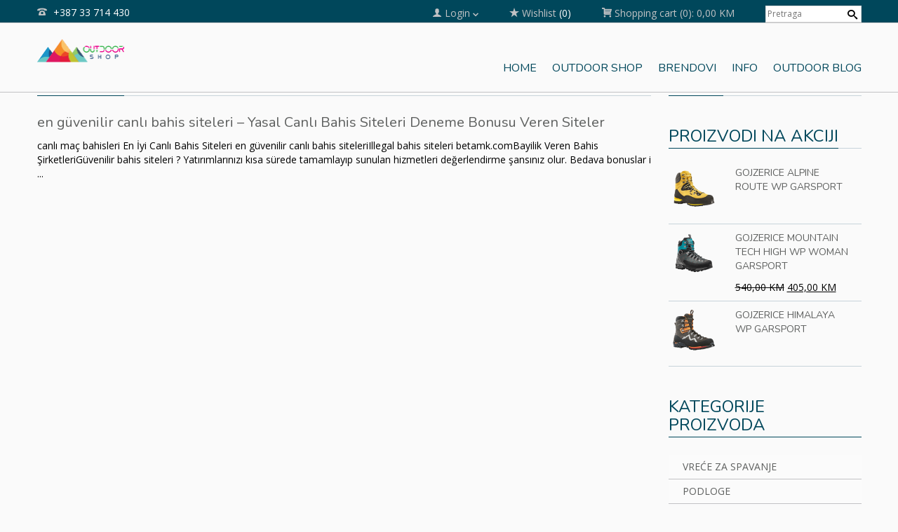

--- FILE ---
content_type: text/html; charset=UTF-8
request_url: https://outdoorshop.ba/category/bahis-sitesi-2/
body_size: 14985
content:
<!doctype html>
<!-- paulirish.com/2008/conditional-stylesheets-vs-css-hacks-answer-neither/ -->
<!--[if lt IE 7]> <html class="no-js ie6 oldie" lang="en"> <![endif]-->
<!--[if IE 7]>    <html class="no-js ie7 oldie" lang="en"> <![endif]-->
<!--[if IE 8]>    <html class="no-js ie8 oldie" lang="en"> <![endif]-->
<!-- Consider adding an manifest.appcache: h5bp.com/d/Offline -->
<!--[if gt IE 8]><!--> <html class="no-js" lang="bs-BA" > <!--<![endif]-->
    <head>
        <meta charset="UTF-8">
        
        <meta name="viewport" content="width=device-width, initial-scale=1.0, maximum-scale=1.0, user-scalable=0" />
                <!-- Feed -->
        <link rel="alternate" type="application/rss+xml" title="Outdoor shop Sarajevo Feed" href="https://outdoorshop.ba/feed/">
         <!-- version of GoodStore: 5.5 --> 
        <!-- Enable Startup Image for iOS Home Screen Web App -->
        <meta name="apple-mobile-web-app-capable" content="yes" />
        <meta property='fb:app_id' content=''/>

        <link href='//fonts.googleapis.com/css?family=Lato' rel='stylesheet' type='text/css'>
<link href='//fonts.googleapis.com/css?family=Open+Sans' rel='stylesheet' type='text/css'>
<link href='//fonts.googleapis.com/css?family=Nunito' rel='stylesheet' type='text/css'>

 <!-- Open Graph protocol by JaW -->
				<script>document.documentElement.className = document.documentElement.className + ' yes-js js_active js'</script>
				<meta name='robots' content='index, follow, max-image-preview:large, max-snippet:-1, max-video-preview:-1' />

	<!-- This site is optimized with the Yoast SEO plugin v19.3 - https://yoast.com/wordpress/plugins/seo/ -->
	<title>Bahis sitesi Archives - Outdoor shop Sarajevo</title>
	<link rel="canonical" href="https://outdoorshop.ba/category/bahis-sitesi-2/" />
	<meta property="og:locale" content="bs_BA" />
	<meta property="og:type" content="article" />
	<meta property="og:title" content="Bahis sitesi Archives - Outdoor shop Sarajevo" />
	<meta property="og:url" content="https://outdoorshop.ba/category/bahis-sitesi-2/" />
	<meta property="og:site_name" content="Outdoor shop Sarajevo" />
	<meta name="twitter:card" content="summary_large_image" />
	<script type="application/ld+json" class="yoast-schema-graph">{"@context":"https://schema.org","@graph":[{"@type":"Organization","@id":"http://outdoorshop.ba/#organization","name":"Outdoor Shop Sarajevo","url":"http://outdoorshop.ba/","sameAs":["https://www.instagram.com/outdoorshop_vip/","https://www.facebook.com/outdoorshopsarajevo/"],"logo":{"@type":"ImageObject","inLanguage":"bs-BA","@id":"http://outdoorshop.ba/#/schema/logo/image/","url":"http://outdoorshop.ba/wp-content/uploads/2019/02/logo-1.png","contentUrl":"http://outdoorshop.ba/wp-content/uploads/2019/02/logo-1.png","width":249,"height":69,"caption":"Outdoor Shop Sarajevo"},"image":{"@id":"http://outdoorshop.ba/#/schema/logo/image/"}},{"@type":"WebSite","@id":"http://outdoorshop.ba/#website","url":"http://outdoorshop.ba/","name":"Outdoor shop Sarajevo","description":"Outdoor shop Sarajevo","publisher":{"@id":"http://outdoorshop.ba/#organization"},"potentialAction":[{"@type":"SearchAction","target":{"@type":"EntryPoint","urlTemplate":"http://outdoorshop.ba/?s={search_term_string}"},"query-input":"required name=search_term_string"}],"inLanguage":"bs-BA"},{"@type":"CollectionPage","@id":"https://outdoorshop.ba/category/bahis-sitesi-2/","url":"https://outdoorshop.ba/category/bahis-sitesi-2/","name":"Bahis sitesi Archives - Outdoor shop Sarajevo","isPartOf":{"@id":"http://outdoorshop.ba/#website"},"breadcrumb":{"@id":"https://outdoorshop.ba/category/bahis-sitesi-2/#breadcrumb"},"inLanguage":"bs-BA","potentialAction":[{"@type":"ReadAction","target":["https://outdoorshop.ba/category/bahis-sitesi-2/"]}]},{"@type":"BreadcrumbList","@id":"https://outdoorshop.ba/category/bahis-sitesi-2/#breadcrumb","itemListElement":[{"@type":"ListItem","position":1,"name":"Home","item":"http://outdoorshop.ba/"},{"@type":"ListItem","position":2,"name":"Bahis sitesi"}]}]}</script>
	<!-- / Yoast SEO plugin. -->


<link rel='dns-prefetch' href='//fonts.googleapis.com' />
<link rel='dns-prefetch' href='//s.w.org' />
<link rel="alternate" type="application/rss+xml" title="Outdoor shop Sarajevo &raquo; novosti" href="https://outdoorshop.ba/feed/" />
<link rel="alternate" type="application/rss+xml" title="Outdoor shop Sarajevo &raquo;  novosti o komentarima" href="https://outdoorshop.ba/comments/feed/" />
<link rel="alternate" type="application/rss+xml" title="Outdoor shop Sarajevo &raquo; Bahis sitesi  novosti o kategoriji" href="https://outdoorshop.ba/category/bahis-sitesi-2/feed/" />
<script type="text/javascript">
window._wpemojiSettings = {"baseUrl":"https:\/\/s.w.org\/images\/core\/emoji\/14.0.0\/72x72\/","ext":".png","svgUrl":"https:\/\/s.w.org\/images\/core\/emoji\/14.0.0\/svg\/","svgExt":".svg","source":{"concatemoji":"https:\/\/outdoorshop.ba\/wp-includes\/js\/wp-emoji-release.min.js?ver=6.0.11"}};
/*! This file is auto-generated */
!function(e,a,t){var n,r,o,i=a.createElement("canvas"),p=i.getContext&&i.getContext("2d");function s(e,t){var a=String.fromCharCode,e=(p.clearRect(0,0,i.width,i.height),p.fillText(a.apply(this,e),0,0),i.toDataURL());return p.clearRect(0,0,i.width,i.height),p.fillText(a.apply(this,t),0,0),e===i.toDataURL()}function c(e){var t=a.createElement("script");t.src=e,t.defer=t.type="text/javascript",a.getElementsByTagName("head")[0].appendChild(t)}for(o=Array("flag","emoji"),t.supports={everything:!0,everythingExceptFlag:!0},r=0;r<o.length;r++)t.supports[o[r]]=function(e){if(!p||!p.fillText)return!1;switch(p.textBaseline="top",p.font="600 32px Arial",e){case"flag":return s([127987,65039,8205,9895,65039],[127987,65039,8203,9895,65039])?!1:!s([55356,56826,55356,56819],[55356,56826,8203,55356,56819])&&!s([55356,57332,56128,56423,56128,56418,56128,56421,56128,56430,56128,56423,56128,56447],[55356,57332,8203,56128,56423,8203,56128,56418,8203,56128,56421,8203,56128,56430,8203,56128,56423,8203,56128,56447]);case"emoji":return!s([129777,127995,8205,129778,127999],[129777,127995,8203,129778,127999])}return!1}(o[r]),t.supports.everything=t.supports.everything&&t.supports[o[r]],"flag"!==o[r]&&(t.supports.everythingExceptFlag=t.supports.everythingExceptFlag&&t.supports[o[r]]);t.supports.everythingExceptFlag=t.supports.everythingExceptFlag&&!t.supports.flag,t.DOMReady=!1,t.readyCallback=function(){t.DOMReady=!0},t.supports.everything||(n=function(){t.readyCallback()},a.addEventListener?(a.addEventListener("DOMContentLoaded",n,!1),e.addEventListener("load",n,!1)):(e.attachEvent("onload",n),a.attachEvent("onreadystatechange",function(){"complete"===a.readyState&&t.readyCallback()})),(e=t.source||{}).concatemoji?c(e.concatemoji):e.wpemoji&&e.twemoji&&(c(e.twemoji),c(e.wpemoji)))}(window,document,window._wpemojiSettings);
</script>
<style type="text/css">
img.wp-smiley,
img.emoji {
	display: inline !important;
	border: none !important;
	box-shadow: none !important;
	height: 1em !important;
	width: 1em !important;
	margin: 0 0.07em !important;
	vertical-align: -0.1em !important;
	background: none !important;
	padding: 0 !important;
}
</style>
	<link rel='stylesheet' id='validate-engine-css-css'  href='https://outdoorshop.ba/wp-content/plugins/wysija-newsletters/css/validationEngine.jquery.css?ver=2.21' type='text/css' media='all' />
<link rel='stylesheet' id='wp-block-library-css'  href='https://outdoorshop.ba/wp-includes/css/dist/block-library/style.min.css?ver=6.0.11' type='text/css' media='all' />
<link rel='stylesheet' id='wc-blocks-vendors-style-css'  href='https://outdoorshop.ba/wp-content/plugins/woocommerce/packages/woocommerce-blocks/build/wc-blocks-vendors-style.css?ver=7.8.3' type='text/css' media='all' />
<link rel='stylesheet' id='wc-blocks-style-css'  href='https://outdoorshop.ba/wp-content/plugins/woocommerce/packages/woocommerce-blocks/build/wc-blocks-style.css?ver=7.8.3' type='text/css' media='all' />
<style id='global-styles-inline-css' type='text/css'>
body{--wp--preset--color--black: #000000;--wp--preset--color--cyan-bluish-gray: #abb8c3;--wp--preset--color--white: #ffffff;--wp--preset--color--pale-pink: #f78da7;--wp--preset--color--vivid-red: #cf2e2e;--wp--preset--color--luminous-vivid-orange: #ff6900;--wp--preset--color--luminous-vivid-amber: #fcb900;--wp--preset--color--light-green-cyan: #7bdcb5;--wp--preset--color--vivid-green-cyan: #00d084;--wp--preset--color--pale-cyan-blue: #8ed1fc;--wp--preset--color--vivid-cyan-blue: #0693e3;--wp--preset--color--vivid-purple: #9b51e0;--wp--preset--gradient--vivid-cyan-blue-to-vivid-purple: linear-gradient(135deg,rgba(6,147,227,1) 0%,rgb(155,81,224) 100%);--wp--preset--gradient--light-green-cyan-to-vivid-green-cyan: linear-gradient(135deg,rgb(122,220,180) 0%,rgb(0,208,130) 100%);--wp--preset--gradient--luminous-vivid-amber-to-luminous-vivid-orange: linear-gradient(135deg,rgba(252,185,0,1) 0%,rgba(255,105,0,1) 100%);--wp--preset--gradient--luminous-vivid-orange-to-vivid-red: linear-gradient(135deg,rgba(255,105,0,1) 0%,rgb(207,46,46) 100%);--wp--preset--gradient--very-light-gray-to-cyan-bluish-gray: linear-gradient(135deg,rgb(238,238,238) 0%,rgb(169,184,195) 100%);--wp--preset--gradient--cool-to-warm-spectrum: linear-gradient(135deg,rgb(74,234,220) 0%,rgb(151,120,209) 20%,rgb(207,42,186) 40%,rgb(238,44,130) 60%,rgb(251,105,98) 80%,rgb(254,248,76) 100%);--wp--preset--gradient--blush-light-purple: linear-gradient(135deg,rgb(255,206,236) 0%,rgb(152,150,240) 100%);--wp--preset--gradient--blush-bordeaux: linear-gradient(135deg,rgb(254,205,165) 0%,rgb(254,45,45) 50%,rgb(107,0,62) 100%);--wp--preset--gradient--luminous-dusk: linear-gradient(135deg,rgb(255,203,112) 0%,rgb(199,81,192) 50%,rgb(65,88,208) 100%);--wp--preset--gradient--pale-ocean: linear-gradient(135deg,rgb(255,245,203) 0%,rgb(182,227,212) 50%,rgb(51,167,181) 100%);--wp--preset--gradient--electric-grass: linear-gradient(135deg,rgb(202,248,128) 0%,rgb(113,206,126) 100%);--wp--preset--gradient--midnight: linear-gradient(135deg,rgb(2,3,129) 0%,rgb(40,116,252) 100%);--wp--preset--duotone--dark-grayscale: url('#wp-duotone-dark-grayscale');--wp--preset--duotone--grayscale: url('#wp-duotone-grayscale');--wp--preset--duotone--purple-yellow: url('#wp-duotone-purple-yellow');--wp--preset--duotone--blue-red: url('#wp-duotone-blue-red');--wp--preset--duotone--midnight: url('#wp-duotone-midnight');--wp--preset--duotone--magenta-yellow: url('#wp-duotone-magenta-yellow');--wp--preset--duotone--purple-green: url('#wp-duotone-purple-green');--wp--preset--duotone--blue-orange: url('#wp-duotone-blue-orange');--wp--preset--font-size--small: 13px;--wp--preset--font-size--medium: 20px;--wp--preset--font-size--large: 36px;--wp--preset--font-size--x-large: 42px;}.has-black-color{color: var(--wp--preset--color--black) !important;}.has-cyan-bluish-gray-color{color: var(--wp--preset--color--cyan-bluish-gray) !important;}.has-white-color{color: var(--wp--preset--color--white) !important;}.has-pale-pink-color{color: var(--wp--preset--color--pale-pink) !important;}.has-vivid-red-color{color: var(--wp--preset--color--vivid-red) !important;}.has-luminous-vivid-orange-color{color: var(--wp--preset--color--luminous-vivid-orange) !important;}.has-luminous-vivid-amber-color{color: var(--wp--preset--color--luminous-vivid-amber) !important;}.has-light-green-cyan-color{color: var(--wp--preset--color--light-green-cyan) !important;}.has-vivid-green-cyan-color{color: var(--wp--preset--color--vivid-green-cyan) !important;}.has-pale-cyan-blue-color{color: var(--wp--preset--color--pale-cyan-blue) !important;}.has-vivid-cyan-blue-color{color: var(--wp--preset--color--vivid-cyan-blue) !important;}.has-vivid-purple-color{color: var(--wp--preset--color--vivid-purple) !important;}.has-black-background-color{background-color: var(--wp--preset--color--black) !important;}.has-cyan-bluish-gray-background-color{background-color: var(--wp--preset--color--cyan-bluish-gray) !important;}.has-white-background-color{background-color: var(--wp--preset--color--white) !important;}.has-pale-pink-background-color{background-color: var(--wp--preset--color--pale-pink) !important;}.has-vivid-red-background-color{background-color: var(--wp--preset--color--vivid-red) !important;}.has-luminous-vivid-orange-background-color{background-color: var(--wp--preset--color--luminous-vivid-orange) !important;}.has-luminous-vivid-amber-background-color{background-color: var(--wp--preset--color--luminous-vivid-amber) !important;}.has-light-green-cyan-background-color{background-color: var(--wp--preset--color--light-green-cyan) !important;}.has-vivid-green-cyan-background-color{background-color: var(--wp--preset--color--vivid-green-cyan) !important;}.has-pale-cyan-blue-background-color{background-color: var(--wp--preset--color--pale-cyan-blue) !important;}.has-vivid-cyan-blue-background-color{background-color: var(--wp--preset--color--vivid-cyan-blue) !important;}.has-vivid-purple-background-color{background-color: var(--wp--preset--color--vivid-purple) !important;}.has-black-border-color{border-color: var(--wp--preset--color--black) !important;}.has-cyan-bluish-gray-border-color{border-color: var(--wp--preset--color--cyan-bluish-gray) !important;}.has-white-border-color{border-color: var(--wp--preset--color--white) !important;}.has-pale-pink-border-color{border-color: var(--wp--preset--color--pale-pink) !important;}.has-vivid-red-border-color{border-color: var(--wp--preset--color--vivid-red) !important;}.has-luminous-vivid-orange-border-color{border-color: var(--wp--preset--color--luminous-vivid-orange) !important;}.has-luminous-vivid-amber-border-color{border-color: var(--wp--preset--color--luminous-vivid-amber) !important;}.has-light-green-cyan-border-color{border-color: var(--wp--preset--color--light-green-cyan) !important;}.has-vivid-green-cyan-border-color{border-color: var(--wp--preset--color--vivid-green-cyan) !important;}.has-pale-cyan-blue-border-color{border-color: var(--wp--preset--color--pale-cyan-blue) !important;}.has-vivid-cyan-blue-border-color{border-color: var(--wp--preset--color--vivid-cyan-blue) !important;}.has-vivid-purple-border-color{border-color: var(--wp--preset--color--vivid-purple) !important;}.has-vivid-cyan-blue-to-vivid-purple-gradient-background{background: var(--wp--preset--gradient--vivid-cyan-blue-to-vivid-purple) !important;}.has-light-green-cyan-to-vivid-green-cyan-gradient-background{background: var(--wp--preset--gradient--light-green-cyan-to-vivid-green-cyan) !important;}.has-luminous-vivid-amber-to-luminous-vivid-orange-gradient-background{background: var(--wp--preset--gradient--luminous-vivid-amber-to-luminous-vivid-orange) !important;}.has-luminous-vivid-orange-to-vivid-red-gradient-background{background: var(--wp--preset--gradient--luminous-vivid-orange-to-vivid-red) !important;}.has-very-light-gray-to-cyan-bluish-gray-gradient-background{background: var(--wp--preset--gradient--very-light-gray-to-cyan-bluish-gray) !important;}.has-cool-to-warm-spectrum-gradient-background{background: var(--wp--preset--gradient--cool-to-warm-spectrum) !important;}.has-blush-light-purple-gradient-background{background: var(--wp--preset--gradient--blush-light-purple) !important;}.has-blush-bordeaux-gradient-background{background: var(--wp--preset--gradient--blush-bordeaux) !important;}.has-luminous-dusk-gradient-background{background: var(--wp--preset--gradient--luminous-dusk) !important;}.has-pale-ocean-gradient-background{background: var(--wp--preset--gradient--pale-ocean) !important;}.has-electric-grass-gradient-background{background: var(--wp--preset--gradient--electric-grass) !important;}.has-midnight-gradient-background{background: var(--wp--preset--gradient--midnight) !important;}.has-small-font-size{font-size: var(--wp--preset--font-size--small) !important;}.has-medium-font-size{font-size: var(--wp--preset--font-size--medium) !important;}.has-large-font-size{font-size: var(--wp--preset--font-size--large) !important;}.has-x-large-font-size{font-size: var(--wp--preset--font-size--x-large) !important;}
</style>
<link rel='stylesheet' id='contact-form-7-css'  href='https://outdoorshop.ba/wp-content/plugins/contact-form-7/includes/css/styles.css?ver=5.6.1' type='text/css' media='all' />
<link rel='stylesheet' id='essential-grid-plugin-settings-css'  href='https://outdoorshop.ba/wp-content/plugins/essential-grid/public/assets/css/settings.css?ver=2.1.0.1' type='text/css' media='all' />
<link rel='stylesheet' id='tp-roboto-css'  href='https://fonts.googleapis.com/css?family=Roboto%3A100%2C300%2C400%2C400i%2C500%2C500i%2C700%2C700i%2C900%2C900i&#038;subset=latin-ext&#038;ver=6.0.11' type='text/css' media='all' />
<link rel='stylesheet' id='tp-montserrat-css'  href='https://fonts.googleapis.com/css?family=Montserrat%3A100%2C100i%2C200%2C200i%2C300%2C300i%2C400%2C400i%2C500%2C500i%2C600%2C600i%2C700%2C700i%2C800%2C800i%2C900%2C900i&#038;subset=latin-ext&#038;ver=6.0.11' type='text/css' media='all' />
<link rel='stylesheet' id='rs-plugin-settings-css'  href='https://outdoorshop.ba/wp-content/plugins/revslider/public/assets/css/rs6.css?ver=6.2.22' type='text/css' media='all' />
<style id='rs-plugin-settings-inline-css' type='text/css'>
.tp-caption a{color:#ff7302;text-shadow:none;-webkit-transition:all 0.2s ease-out;-moz-transition:all 0.2s ease-out;-o-transition:all 0.2s ease-out;-ms-transition:all 0.2s ease-out}.tp-caption a:hover{color:#ffa902}.small_text_jaw a:hover{color:#e976ad}.small_text_jaw a{text-transform:uppercase;font-size:16px;line-height:20px;font-weight:300;font-family:"Lato";color:#525252;text-decoration:none;background-color:transparent;margin:0px}.text_jaw_grey_2_jaw a{font-family:"Lato"; font-size:22px;color:#006989}.text_jaw_grey_2_jaw a:hover{color:#ff7302}.text_jaw_grey_2_jaw_pink a{color:#575757;   font-family:"Lato"; font-size:20px}.text_jaw_grey_2_jaw_pink a:hover{color:#E976AD}
</style>
<link rel='stylesheet' id='woob-bootstrap-style-css'  href='https://outdoorshop.ba/wp-content/plugins/woocommerce-brand/css/framework/bootstrap.css?ver=6.0.11' type='text/css' media='all' />
<link rel='stylesheet' id='woob-front-end-style-css'  href='https://outdoorshop.ba/wp-content/plugins/woocommerce-brand/css/front-style.css?ver=6.0.11' type='text/css' media='all' />
<link rel='stylesheet' id='woob-dropdown-style-css'  href='https://outdoorshop.ba/wp-content/plugins/woocommerce-brand/css/msdropdown/dd.css?ver=6.0.11' type='text/css' media='all' />
<link rel='stylesheet' id='woob-carousel-style-css'  href='https://outdoorshop.ba/wp-content/plugins/woocommerce-brand/css/carousel/slick.css?ver=6.0.11' type='text/css' media='all' />
<link rel='stylesheet' id='woob-scroller-style-css'  href='https://outdoorshop.ba/wp-content/plugins/woocommerce-brand/css/scroll/tinyscroller.css?ver=6.0.11' type='text/css' media='all' />
<link rel='stylesheet' id='woob-tooltip-style-css'  href='https://outdoorshop.ba/wp-content/plugins/woocommerce-brand/css/tooltip/tipsy.css?ver=6.0.11' type='text/css' media='all' />
<link rel='stylesheet' id='nb-styles-css'  href='https://outdoorshop.ba/wp-content/plugins/woocommerce-new-product-badge/assets/css/style.css?ver=6.0.11' type='text/css' media='all' />
<link rel='stylesheet' id='wc-sold-out-products-stylesheet-css'  href='https://outdoorshop.ba/wp-content/plugins/woocommerce-sold-out-products/assets/css/style.css?ver=6.0.11' type='text/css' media='all' />
<link rel='stylesheet' id='woocommerce-layout-css'  href='https://outdoorshop.ba/wp-content/plugins/woocommerce/assets/css/woocommerce-layout.css?ver=6.7.0' type='text/css' media='all' />
<link rel='stylesheet' id='woocommerce-smallscreen-css'  href='https://outdoorshop.ba/wp-content/plugins/woocommerce/assets/css/woocommerce-smallscreen.css?ver=6.7.0' type='text/css' media='only screen and (max-width: 768px)' />
<link rel='stylesheet' id='woocommerce-general-css'  href='https://outdoorshop.ba/wp-content/plugins/woocommerce/assets/css/woocommerce.css?ver=6.7.0' type='text/css' media='all' />
<style id='woocommerce-inline-inline-css' type='text/css'>
.woocommerce form .form-row .required { visibility: visible; }
</style>
<link rel='stylesheet' id='wooswipe-pswp-css-css'  href='https://outdoorshop.ba/wp-content/plugins/wooswipe/public/pswp/photoswipe.css?ver=3.0.1' type='text/css' media='all' />
<link rel='stylesheet' id='wooswipe-pswp-skin-white-css'  href='https://outdoorshop.ba/wp-content/plugins/wooswipe/public/pswp/white-skin/skin.css?ver=3.0.1' type='text/css' media='all' />
<link rel='stylesheet' id='wooswipe-slick-css-css'  href='https://outdoorshop.ba/wp-content/plugins/wooswipe/public/slick/slick.css?ver=3.0.1' type='text/css' media='all' />
<link rel='stylesheet' id='wooswipe-slick-theme-css'  href='https://outdoorshop.ba/wp-content/plugins/wooswipe/public/slick/slick-theme.css?ver=3.0.1' type='text/css' media='all' />
<link rel='stylesheet' id='wooswipe-css-css'  href='https://outdoorshop.ba/wp-content/plugins/wooswipe/public/css/wooswipe.css?ver=3.0.1' type='text/css' media='all' />
<link rel='stylesheet' id='dashicons-css'  href='https://outdoorshop.ba/wp-includes/css/dashicons.min.css?ver=6.0.11' type='text/css' media='all' />
<style id='dashicons-inline-css' type='text/css'>
[data-font="Dashicons"]:before {font-family: 'Dashicons' !important;content: attr(data-icon) !important;speak: none !important;font-weight: normal !important;font-variant: normal !important;text-transform: none !important;line-height: 1 !important;font-style: normal !important;-webkit-font-smoothing: antialiased !important;-moz-osx-font-smoothing: grayscale !important;}
</style>
<link rel='stylesheet' id='wpmm_fontawesome_css-css'  href='https://outdoorshop.ba/wp-content/plugins/wp-megamenu/assets/font-awesome-4.7.0/css/font-awesome.min.css?ver=4.7.0' type='text/css' media='all' />
<link rel='stylesheet' id='wpmm_icofont_css-css'  href='https://outdoorshop.ba/wp-content/plugins/wp-megamenu/assets/icofont/icofont.min.css?ver=1.0.1' type='text/css' media='all' />
<link rel='stylesheet' id='wpmm_css-css'  href='https://outdoorshop.ba/wp-content/plugins/wp-megamenu/assets/css/wpmm.css?ver=1.4.2' type='text/css' media='all' />
<link rel='stylesheet' id='wp_megamenu_generated_css-css'  href='https://outdoorshop.ba/wp-content/uploads/wp-megamenu/wp-megamenu.css?ver=1.4.2' type='text/css' media='all' />
<link rel='stylesheet' id='featuresbox_css-css'  href='https://outdoorshop.ba/wp-content/plugins/wp-megamenu/addons/wpmm-featuresbox/wpmm-featuresbox.css?ver=1' type='text/css' media='all' />
<link rel='stylesheet' id='postgrid_css-css'  href='https://outdoorshop.ba/wp-content/plugins/wp-megamenu/addons/wpmm-gridpost/wpmm-gridpost.css?ver=1' type='text/css' media='all' />
<link rel='stylesheet' id='yith-wcbr-css'  href='https://outdoorshop.ba/wp-content/plugins/yith-woocommerce-brands-add-on/assets/css/yith-wcbr.css?ver=2.2.0' type='text/css' media='all' />
<link rel='stylesheet' id='jquery-colorbox-css'  href='https://outdoorshop.ba/wp-content/plugins/yith-woocommerce-compare/assets/css/colorbox.css?ver=1.4.21' type='text/css' media='all' />
<link rel='stylesheet' id='style-css'  href='https://outdoorshop.ba/wp-content/themes/goodstore/style.css?ver=6.0.11' type='text/css' media='all' />
<link rel='stylesheet' id='all_min-css'  href='https://outdoorshop.ba/wp-content/themes/goodstore/css/all.min.css' type='text/css' media='all' />
<link rel='stylesheet' id='template-min-css'  href='https://outdoorshop.ba/wp-content/themes/goodstore/css/template.min.css' type='text/css' media='all' />
<link rel='stylesheet' id='jawmenu-style-css'  href='https://outdoorshop.ba/wp-content/themes/goodstore/css/jawmenu.css?ver=1.2.1' type='text/css' media='all' />
<link rel='stylesheet' id='template-wide-min-css'  href='https://outdoorshop.ba/wp-content/themes/goodstore/css/template-wide.min.css' type='text/css' media='all' />
<link rel='stylesheet' id='custom-styles-css'  href='https://outdoorshop.ba/wp-content/themes/goodstore/css/custom-styles-1.min.css' type='text/css' media='all' />
<link rel='stylesheet' id='open-sans-css'  href='https://fonts.googleapis.com/css?family=Open+Sans%3A300italic%2C400italic%2C600italic%2C300%2C400%2C600&#038;subset=latin%2Clatin-ext&#038;display=fallback&#038;ver=6.0.11' type='text/css' media='all' />
<link rel='stylesheet' id='poppins-css'  href='//fonts.googleapis.com/css?family=Poppins%3A100%2C100italic%2C200%2C200italic%2C300%2C300italic%2Cregular%2Citalic%2C500%2C500italic%2C600%2C600italic%2C700%2C700italic%2C800%2C800italic%2C900%2C900italic&#038;ver=1.4.2' type='text/css' media='all' />
<script type='text/javascript' src='https://outdoorshop.ba/wp-includes/js/jquery/jquery.min.js?ver=3.6.0' id='jquery-core-js'></script>
<script type='text/javascript' src='https://outdoorshop.ba/wp-includes/js/jquery/jquery-migrate.min.js?ver=3.3.2' id='jquery-migrate-js'></script>
<script type='text/javascript' src='https://outdoorshop.ba/wp-content/plugins/revslider/public/assets/js/rbtools.min.js?ver=6.2.22' id='tp-tools-js'></script>
<script type='text/javascript' src='https://outdoorshop.ba/wp-content/plugins/revslider/public/assets/js/rs6.min.js?ver=6.2.22' id='revmin-js'></script>
<script type='text/javascript' src='https://outdoorshop.ba/wp-content/plugins/woocommerce-brand/js/scroll/tinyscroller.js?ver=6.0.11' id='woob-scrollbar-script-js'></script>
<script type='text/javascript' src='https://outdoorshop.ba/wp-content/plugins/woocommerce-brand/js/tooltip/jquery.tipsy.js?ver=6.0.11' id='woob-tooltip-script-js'></script>
<script type='text/javascript' id='woob-front-end-custom-script-js-extra'>
/* <![CDATA[ */
var parameters = {"ajaxurl":"https:\/\/outdoorshop.ba\/wp-admin\/admin-ajax.php","template_url":""};
/* ]]> */
</script>
<script type='text/javascript' src='https://outdoorshop.ba/wp-content/plugins/woocommerce-brand/js/custom-js.js?ver=6.0.11' id='woob-front-end-custom-script-js'></script>
<script type='text/javascript' src='https://outdoorshop.ba/wp-content/plugins/wooswipe/public/pswp/photoswipe.min.js?ver=3.0.1' id='wooswipe-pswp-js'></script>
<script type='text/javascript' src='https://outdoorshop.ba/wp-content/plugins/wooswipe/public/pswp/photoswipe-ui-default.min.js?ver=3.0.1' id='wooswipe-pswp-ui-js'></script>
<script type='text/javascript' src='https://outdoorshop.ba/wp-content/plugins/wooswipe/public/slick/slick.min.js?ver=3.0.1' id='wooswipe-slick-js'></script>
<script type='text/javascript' src='https://outdoorshop.ba/wp-content/plugins/wp-megamenu/addons/wpmm-featuresbox/wpmm-featuresbox.js?ver=1' id='featuresbox-style-js'></script>
<script type='text/javascript' id='postgrid-style-js-extra'>
/* <![CDATA[ */
var postgrid_ajax_load = {"ajax_url":"https:\/\/outdoorshop.ba\/wp-admin\/admin-ajax.php","redirecturl":"https:\/\/outdoorshop.ba\/"};
/* ]]> */
</script>
<script type='text/javascript' src='https://outdoorshop.ba/wp-content/plugins/wp-megamenu/addons/wpmm-gridpost/wpmm-gridpost.js?ver=1' id='postgrid-style-js'></script>
<link rel="https://api.w.org/" href="https://outdoorshop.ba/wp-json/" /><link rel="alternate" type="application/json" href="https://outdoorshop.ba/wp-json/wp/v2/categories/420" /><link rel="EditURI" type="application/rsd+xml" title="RSD" href="https://outdoorshop.ba/xmlrpc.php?rsd" />
<link rel="wlwmanifest" type="application/wlwmanifest+xml" href="https://outdoorshop.ba/wp-includes/wlwmanifest.xml" /> 
<meta name="generator" content="WordPress 6.0.11" />
<meta name="generator" content="WooCommerce 6.7.0" />
<style>.wp-megamenu-wrap &gt; ul.wp-megamenu &gt; li.wpmm_mega_menu &gt; .wpmm-strees-row-container 
                        &gt; ul.wp-megamenu-sub-menu { width: 100% !important;}.wp-megamenu &gt; li.wp-megamenu-item-6125.wpmm-item-fixed-width  &gt; ul.wp-megamenu-sub-menu { width: 100% !important;}.wpmm-nav-wrap ul.wp-megamenu&gt;li ul.wp-megamenu-sub-menu #wp-megamenu-item-6125&gt;a { }.wpmm-nav-wrap .wp-megamenu&gt;li&gt;ul.wp-megamenu-sub-menu li#wp-megamenu-item-6125&gt;a { }li#wp-megamenu-item-6125&gt; ul ul ul&gt; li { width: 100%; display: inline-block;} li#wp-megamenu-item-6125 a { }#wp-megamenu-item-6125&gt; .wp-megamenu-sub-menu { }.wp-megamenu-wrap &gt; ul.wp-megamenu &gt; li.wpmm_mega_menu &gt; .wpmm-strees-row-container 
                        &gt; ul.wp-megamenu-sub-menu { width: 100% !important;}.wp-megamenu &gt; li.wp-megamenu-item-2923.wpmm-item-fixed-width  &gt; ul.wp-megamenu-sub-menu { width: 100% !important;}.wpmm-nav-wrap ul.wp-megamenu&gt;li ul.wp-megamenu-sub-menu #wp-megamenu-item-2923&gt;a { }.wpmm-nav-wrap .wp-megamenu&gt;li&gt;ul.wp-megamenu-sub-menu li#wp-megamenu-item-2923&gt;a { }li#wp-megamenu-item-2923&gt; ul ul ul&gt; li { width: 100%; display: inline-block;} li#wp-megamenu-item-2923 a { }#wp-megamenu-item-2923&gt; .wp-megamenu-sub-menu { }.wp-megamenu-wrap &gt; ul.wp-megamenu &gt; li.wpmm_mega_menu &gt; .wpmm-strees-row-container 
                        &gt; ul.wp-megamenu-sub-menu { width: 100% !important;}.wp-megamenu &gt; li.wp-megamenu-item-3936.wpmm-item-fixed-width  &gt; ul.wp-megamenu-sub-menu { width: 100% !important;}.wpmm-nav-wrap ul.wp-megamenu&gt;li ul.wp-megamenu-sub-menu #wp-megamenu-item-3936&gt;a { }.wpmm-nav-wrap .wp-megamenu&gt;li&gt;ul.wp-megamenu-sub-menu li#wp-megamenu-item-3936&gt;a { }li#wp-megamenu-item-3936&gt; ul ul ul&gt; li { width: 100%; display: inline-block;} li#wp-megamenu-item-3936 a { }#wp-megamenu-item-3936&gt; .wp-megamenu-sub-menu { }.wp-megamenu-wrap &gt; ul.wp-megamenu &gt; li.wpmm_mega_menu &gt; .wpmm-strees-row-container 
                        &gt; ul.wp-megamenu-sub-menu { width: 100% !important;}.wp-megamenu &gt; li.wp-megamenu-item-143.wpmm-item-fixed-width  &gt; ul.wp-megamenu-sub-menu { width: 100% !important;}.wpmm-nav-wrap ul.wp-megamenu&gt;li ul.wp-megamenu-sub-menu #wp-megamenu-item-143&gt;a { }.wpmm-nav-wrap .wp-megamenu&gt;li&gt;ul.wp-megamenu-sub-menu li#wp-megamenu-item-143&gt;a { }li#wp-megamenu-item-143&gt; ul ul ul&gt; li { width: 100%; display: inline-block;} li#wp-megamenu-item-143 a { }#wp-megamenu-item-143&gt; .wp-megamenu-sub-menu { }.wp-megamenu-wrap &gt; ul.wp-megamenu &gt; li.wpmm_mega_menu &gt; .wpmm-strees-row-container 
                        &gt; ul.wp-megamenu-sub-menu { width: 100% !important;}.wp-megamenu &gt; li.wp-megamenu-item-3910.wpmm-item-fixed-width  &gt; ul.wp-megamenu-sub-menu { width: 100% !important;}.wpmm-nav-wrap ul.wp-megamenu&gt;li ul.wp-megamenu-sub-menu #wp-megamenu-item-3910&gt;a { }.wpmm-nav-wrap .wp-megamenu&gt;li&gt;ul.wp-megamenu-sub-menu li#wp-megamenu-item-3910&gt;a { }li#wp-megamenu-item-3910&gt; ul ul ul&gt; li { width: 100%; display: inline-block;} li#wp-megamenu-item-3910 a { }#wp-megamenu-item-3910&gt; .wp-megamenu-sub-menu { }</style><style></style>	<noscript><style>.woocommerce-product-gallery{ opacity: 1 !important; }</style></noscript>
	<!--[if lt IE 9]><link rel="stylesheet" href="https://outdoorshop.ba/wp-content/themes/goodstore/css/ie.css"><link rel="stylesheet" href="https://outdoorshop.ba/wp-content/themes/goodstore/css/template-wide-ie.css"><script src="http://html5shim.googlecode.com/svn/trunk/html5.js"></script><![endif]-->
<!--Custom CSS-->
<style></style>
<meta name="generator" content="Powered by Slider Revolution 6.2.22 - responsive, Mobile-Friendly Slider Plugin for WordPress with comfortable drag and drop interface." />
<script type="text/javascript">function setREVStartSize(e){
			//window.requestAnimationFrame(function() {				 
				window.RSIW = window.RSIW===undefined ? window.innerWidth : window.RSIW;	
				window.RSIH = window.RSIH===undefined ? window.innerHeight : window.RSIH;	
				try {								
					var pw = document.getElementById(e.c).parentNode.offsetWidth,
						newh;
					pw = pw===0 || isNaN(pw) ? window.RSIW : pw;
					e.tabw = e.tabw===undefined ? 0 : parseInt(e.tabw);
					e.thumbw = e.thumbw===undefined ? 0 : parseInt(e.thumbw);
					e.tabh = e.tabh===undefined ? 0 : parseInt(e.tabh);
					e.thumbh = e.thumbh===undefined ? 0 : parseInt(e.thumbh);
					e.tabhide = e.tabhide===undefined ? 0 : parseInt(e.tabhide);
					e.thumbhide = e.thumbhide===undefined ? 0 : parseInt(e.thumbhide);
					e.mh = e.mh===undefined || e.mh=="" || e.mh==="auto" ? 0 : parseInt(e.mh,0);		
					if(e.layout==="fullscreen" || e.l==="fullscreen") 						
						newh = Math.max(e.mh,window.RSIH);					
					else{					
						e.gw = Array.isArray(e.gw) ? e.gw : [e.gw];
						for (var i in e.rl) if (e.gw[i]===undefined || e.gw[i]===0) e.gw[i] = e.gw[i-1];					
						e.gh = e.el===undefined || e.el==="" || (Array.isArray(e.el) && e.el.length==0)? e.gh : e.el;
						e.gh = Array.isArray(e.gh) ? e.gh : [e.gh];
						for (var i in e.rl) if (e.gh[i]===undefined || e.gh[i]===0) e.gh[i] = e.gh[i-1];
											
						var nl = new Array(e.rl.length),
							ix = 0,						
							sl;					
						e.tabw = e.tabhide>=pw ? 0 : e.tabw;
						e.thumbw = e.thumbhide>=pw ? 0 : e.thumbw;
						e.tabh = e.tabhide>=pw ? 0 : e.tabh;
						e.thumbh = e.thumbhide>=pw ? 0 : e.thumbh;					
						for (var i in e.rl) nl[i] = e.rl[i]<window.RSIW ? 0 : e.rl[i];
						sl = nl[0];									
						for (var i in nl) if (sl>nl[i] && nl[i]>0) { sl = nl[i]; ix=i;}															
						var m = pw>(e.gw[ix]+e.tabw+e.thumbw) ? 1 : (pw-(e.tabw+e.thumbw)) / (e.gw[ix]);					
						newh =  (e.gh[ix] * m) + (e.tabh + e.thumbh);
					}				
					if(window.rs_init_css===undefined) window.rs_init_css = document.head.appendChild(document.createElement("style"));					
					document.getElementById(e.c).height = newh+"px";
					window.rs_init_css.innerHTML += "#"+e.c+"_wrapper { height: "+newh+"px }";				
				} catch(e){
					console.log("Failure at Presize of Slider:" + e)
				}					   
			//});
		  };</script>
  
    </head>

    
    <body class="archive category category-bahis-sitesi-2 category-420 jawThemeStyle_blue non-shorten-category-names fullwidth topbar-none wide-theme body-big-menu body-fix-menu hide-sliders theme-goodstore woocommerce-no-js wp-megamenu"    >
    <svg xmlns="http://www.w3.org/2000/svg" viewBox="0 0 0 0" width="0" height="0" focusable="false" role="none" style="visibility: hidden; position: absolute; left: -9999px; overflow: hidden;" ><defs><filter id="wp-duotone-dark-grayscale"><feColorMatrix color-interpolation-filters="sRGB" type="matrix" values=" .299 .587 .114 0 0 .299 .587 .114 0 0 .299 .587 .114 0 0 .299 .587 .114 0 0 " /><feComponentTransfer color-interpolation-filters="sRGB" ><feFuncR type="table" tableValues="0 0.49803921568627" /><feFuncG type="table" tableValues="0 0.49803921568627" /><feFuncB type="table" tableValues="0 0.49803921568627" /><feFuncA type="table" tableValues="1 1" /></feComponentTransfer><feComposite in2="SourceGraphic" operator="in" /></filter></defs></svg><svg xmlns="http://www.w3.org/2000/svg" viewBox="0 0 0 0" width="0" height="0" focusable="false" role="none" style="visibility: hidden; position: absolute; left: -9999px; overflow: hidden;" ><defs><filter id="wp-duotone-grayscale"><feColorMatrix color-interpolation-filters="sRGB" type="matrix" values=" .299 .587 .114 0 0 .299 .587 .114 0 0 .299 .587 .114 0 0 .299 .587 .114 0 0 " /><feComponentTransfer color-interpolation-filters="sRGB" ><feFuncR type="table" tableValues="0 1" /><feFuncG type="table" tableValues="0 1" /><feFuncB type="table" tableValues="0 1" /><feFuncA type="table" tableValues="1 1" /></feComponentTransfer><feComposite in2="SourceGraphic" operator="in" /></filter></defs></svg><svg xmlns="http://www.w3.org/2000/svg" viewBox="0 0 0 0" width="0" height="0" focusable="false" role="none" style="visibility: hidden; position: absolute; left: -9999px; overflow: hidden;" ><defs><filter id="wp-duotone-purple-yellow"><feColorMatrix color-interpolation-filters="sRGB" type="matrix" values=" .299 .587 .114 0 0 .299 .587 .114 0 0 .299 .587 .114 0 0 .299 .587 .114 0 0 " /><feComponentTransfer color-interpolation-filters="sRGB" ><feFuncR type="table" tableValues="0.54901960784314 0.98823529411765" /><feFuncG type="table" tableValues="0 1" /><feFuncB type="table" tableValues="0.71764705882353 0.25490196078431" /><feFuncA type="table" tableValues="1 1" /></feComponentTransfer><feComposite in2="SourceGraphic" operator="in" /></filter></defs></svg><svg xmlns="http://www.w3.org/2000/svg" viewBox="0 0 0 0" width="0" height="0" focusable="false" role="none" style="visibility: hidden; position: absolute; left: -9999px; overflow: hidden;" ><defs><filter id="wp-duotone-blue-red"><feColorMatrix color-interpolation-filters="sRGB" type="matrix" values=" .299 .587 .114 0 0 .299 .587 .114 0 0 .299 .587 .114 0 0 .299 .587 .114 0 0 " /><feComponentTransfer color-interpolation-filters="sRGB" ><feFuncR type="table" tableValues="0 1" /><feFuncG type="table" tableValues="0 0.27843137254902" /><feFuncB type="table" tableValues="0.5921568627451 0.27843137254902" /><feFuncA type="table" tableValues="1 1" /></feComponentTransfer><feComposite in2="SourceGraphic" operator="in" /></filter></defs></svg><svg xmlns="http://www.w3.org/2000/svg" viewBox="0 0 0 0" width="0" height="0" focusable="false" role="none" style="visibility: hidden; position: absolute; left: -9999px; overflow: hidden;" ><defs><filter id="wp-duotone-midnight"><feColorMatrix color-interpolation-filters="sRGB" type="matrix" values=" .299 .587 .114 0 0 .299 .587 .114 0 0 .299 .587 .114 0 0 .299 .587 .114 0 0 " /><feComponentTransfer color-interpolation-filters="sRGB" ><feFuncR type="table" tableValues="0 0" /><feFuncG type="table" tableValues="0 0.64705882352941" /><feFuncB type="table" tableValues="0 1" /><feFuncA type="table" tableValues="1 1" /></feComponentTransfer><feComposite in2="SourceGraphic" operator="in" /></filter></defs></svg><svg xmlns="http://www.w3.org/2000/svg" viewBox="0 0 0 0" width="0" height="0" focusable="false" role="none" style="visibility: hidden; position: absolute; left: -9999px; overflow: hidden;" ><defs><filter id="wp-duotone-magenta-yellow"><feColorMatrix color-interpolation-filters="sRGB" type="matrix" values=" .299 .587 .114 0 0 .299 .587 .114 0 0 .299 .587 .114 0 0 .299 .587 .114 0 0 " /><feComponentTransfer color-interpolation-filters="sRGB" ><feFuncR type="table" tableValues="0.78039215686275 1" /><feFuncG type="table" tableValues="0 0.94901960784314" /><feFuncB type="table" tableValues="0.35294117647059 0.47058823529412" /><feFuncA type="table" tableValues="1 1" /></feComponentTransfer><feComposite in2="SourceGraphic" operator="in" /></filter></defs></svg><svg xmlns="http://www.w3.org/2000/svg" viewBox="0 0 0 0" width="0" height="0" focusable="false" role="none" style="visibility: hidden; position: absolute; left: -9999px; overflow: hidden;" ><defs><filter id="wp-duotone-purple-green"><feColorMatrix color-interpolation-filters="sRGB" type="matrix" values=" .299 .587 .114 0 0 .299 .587 .114 0 0 .299 .587 .114 0 0 .299 .587 .114 0 0 " /><feComponentTransfer color-interpolation-filters="sRGB" ><feFuncR type="table" tableValues="0.65098039215686 0.40392156862745" /><feFuncG type="table" tableValues="0 1" /><feFuncB type="table" tableValues="0.44705882352941 0.4" /><feFuncA type="table" tableValues="1 1" /></feComponentTransfer><feComposite in2="SourceGraphic" operator="in" /></filter></defs></svg><svg xmlns="http://www.w3.org/2000/svg" viewBox="0 0 0 0" width="0" height="0" focusable="false" role="none" style="visibility: hidden; position: absolute; left: -9999px; overflow: hidden;" ><defs><filter id="wp-duotone-blue-orange"><feColorMatrix color-interpolation-filters="sRGB" type="matrix" values=" .299 .587 .114 0 0 .299 .587 .114 0 0 .299 .587 .114 0 0 .299 .587 .114 0 0 " /><feComponentTransfer color-interpolation-filters="sRGB" ><feFuncR type="table" tableValues="0.098039215686275 1" /><feFuncG type="table" tableValues="0 0.66274509803922" /><feFuncB type="table" tableValues="0.84705882352941 0.41960784313725" /><feFuncA type="table" tableValues="1 1" /></feComponentTransfer><feComposite in2="SourceGraphic" operator="in" /></filter></defs></svg>        <div class="body-content">  
            <div id="container" class="container" role="document">
                           
                                    <div class="row-fullwidth">
                        <div class="page-top fullwidth-block row">
                            
<div class="col-lg-3 hide-mobiles  top-bar-1-left">
                <span class="top-bar-icon icon-phone"></span>
                
        <span>+387 33 714 430</span>
    </div>
<div class="col-lg-9 top-bar-1-right">
    <ul>
                    <li class="top-bar-login-content" aria-haspopup="true">
                                <a href="https://outdoorshop.ba/my-account/">
                    <span class="topbar-title-icon icon-user"></span>
                    <span class="topbar-title-text">                        
                        Login                    </span>
                    <span class="icon-arrow-down-gs"></span>    
                </a>
                                <div class="top-bar-login-form ">
                    <form name="loginform" id="loginform" action="https://outdoorshop.ba/wp-login.php" method="post"><p class="login-username">
				<label for="user_login">Username</label>
				<input type="text" name="log" id="user_login" autocomplete="username" class="input" value="" size="20" />
			</p><p class="login-password">
				<label for="user_pass">Password</label>
				<input type="password" name="pwd" id="user_pass" autocomplete="current-password" class="input" value="" size="20" />
			</p><p class="login-remember"><label><input name="rememberme" type="checkbox" id="rememberme" value="forever" /> Remember Me</label></p><p class="login-submit">
				<input type="submit" name="wp-submit" id="wp-submit" class="button button-primary" value="Log In" />
				<input type="hidden" name="redirect_to" value="https://outdoorshop.ba/category/bahis-sitesi-2/" />
			</p></form>                                    </div>                
            </li>
                                            
        
                                    <li class="wishlist-contents">
                    <a  href="/">
    <span class="topbar-title-icon icon-star3 "></span>
    <span class="topbar-title-text">
        Wishlist    </span>
    <span class="topbar-wishlist-count">
        (0)
    </span>
</a>                </li>
                    
                                    <li class="top-bar-woo-cart" aria-haspopup="true">
                    <a class="cart-contents" aria-haspopup="true" href="https://outdoorshop.ba/cart/" title="View your shopping cart">
    <span class="topbar-title-icon icon-cart3"></span>
    <span class="topbar-title-text">
        Shopping cart    </span>
    <span>
        (0):
    </span>
    <span>
        0,00&nbsp;KM    </span>
</a>
<div class="top-bar-cart-content woocommerce">
    <div class="hide_cart_widget_if_empty">    <div class="widget_shopping_cart_content"></div>    </div></div>                     </li>
                    


            
            <li>
                <form role="search" method="get" id="searchform" action="https://outdoorshop.ba/">
    <div class="search-box">		
        <div class="search-input">
            <input type="text" value="" name="s" id="s" placeholder="Pretraga">
        </div>

        <div class="search-button">
            <button type="submit" id="searchsubmit" value="" class=""><span></span></button>
        </div>
    </div>
</form>            </li>
            
    </ul>
</div>                        </div>
                    </div> 
                                <!-- Start the template box -->
                <div id="template-box">
                    <!-- Row for blog navigation -->
                    <!-- <noscript>Please turn on JavaScript</noscript> -->
                    
                    
                    <div class="totop-button" id="totop" >
    <i class="icon-arrow-slide-up"></i>
</div>
                    <div id="header">
                        <div class="row-fullwidth">
                            
<div class="fullwidth-block row big-menu main-menu  row-menu-border  row-menu-bar-fixed  row-menu-bar-fixed-on">
                <div class="col-lg-12">

        <div class="header-logo">
                                                <h1>
                                            <a href="https://outdoorshop.ba" title="Outdoor shop Sarajevo">
                            <img class="template-logo" src="http://outdoorshop.ba/wp-content/uploads/2022/07/logo.png" width=&quot;249&quot; height=&quot;69&quot; alt="Outdoor shop Sarajevo">
                        </a>
                                            </h1>
                        </div>

        <nav class="top-bar top-bar-jw" role="navigation">
            <section>
                <div id="jaw-menu" class="jaw-menu-bar"><ul class="top-nav"><li id="menu-item-143" class="menu-item menu-item-type-custom menu-item-object-custom menu-item-home menu-item-143 jaw-menu-item-depth-0 no-dropdown cols-count-1 jaw-menu-item-dropdown"><a class="" href="http://outdoorshop.ba"><span class="jaw-menu-submenu-icon icon-arrow-right-gs" aria-hidden="true"></span><span class="jaw-menu-icon " aria-hidden="true"></span><span class="jaw-menu-href-title">Home</span></a></li>
<li id="menu-item-3936" class="menu-item menu-item-type-post_type menu-item-object-page menu-item-3936 jaw-menu-item-depth-0 jaw-menu-item-has-widgets has-dropdown no-dropdown cols-count-3 jaw-menu-item-fullwidth"><a class="" href="https://outdoorshop.ba/shop/"><span class="jaw-menu-icon " aria-hidden="true"></span><span class="jaw-menu-href-title">OUTDOOR SHOP</span></a><ul class="sub-menu widget-sub-menu"><li id="woocommerce_product_categories-6" class="widget woocommerce widget_product_categories"><h3 class="title">KATEGORIJE PROIZVODA</h3><ul class="product-categories"><li class="cat-item cat-item-286"><a href="https://outdoorshop.ba/kategorija-proizvoda/akcije/">AKCIJE</a> <span class="count">(1)</span></li>
<li class="cat-item cat-item-135 cat-parent"><a href="https://outdoorshop.ba/kategorija-proizvoda/alpinisticka-oprema/">ALPINISTIČKA OPREMA</a> <span class="count">(165)</span><ul class='children'>
<li class="cat-item cat-item-151"><a href="https://outdoorshop.ba/kategorija-proizvoda/alpinisticka-oprema/ceone-lampe/">ČEONE LAMPE</a> <span class="count">(8)</span></li>
<li class="cat-item cat-item-145"><a href="https://outdoorshop.ba/kategorija-proizvoda/alpinisticka-oprema/cepini/">CEPINI</a> <span class="count">(9)</span></li>
<li class="cat-item cat-item-144"><a href="https://outdoorshop.ba/kategorija-proizvoda/alpinisticka-oprema/dereze/">DEREZE</a> <span class="count">(5)</span></li>
<li class="cat-item cat-item-321"><a href="https://outdoorshop.ba/kategorija-proizvoda/alpinisticka-oprema/djeciji-pojasevi/">DJEČIJI POJASEVI</a> <span class="count">(3)</span></li>
<li class="cat-item cat-item-146"><a href="https://outdoorshop.ba/kategorija-proizvoda/alpinisticka-oprema/ferrata/">FERRATA</a> <span class="count">(5)</span></li>
<li class="cat-item cat-item-141"><a href="https://outdoorshop.ba/kategorija-proizvoda/alpinisticka-oprema/gurtne/">GURTNE</a> <span class="count">(7)</span></li>
<li class="cat-item cat-item-137"><a href="https://outdoorshop.ba/kategorija-proizvoda/alpinisticka-oprema/kacige/">KACIGE</a> <span class="count">(10)</span></li>
<li class="cat-item cat-item-138"><a href="https://outdoorshop.ba/kategorija-proizvoda/alpinisticka-oprema/karabineri/">KARABINERI</a> <span class="count">(35)</span></li>
<li class="cat-item cat-item-244"><a href="https://outdoorshop.ba/kategorija-proizvoda/alpinisticka-oprema/klinovi-i-cekic/">KLINOVI I ČEKIĆ</a> <span class="count">(5)</span></li>
<li class="cat-item cat-item-140"><a href="https://outdoorshop.ba/kategorija-proizvoda/alpinisticka-oprema/koloture/">KOLOTURE</a> <span class="count">(7)</span></li>
<li class="cat-item cat-item-148"><a href="https://outdoorshop.ba/kategorija-proizvoda/alpinisticka-oprema/magnezih/">MAGNEZIJ</a> <span class="count">(7)</span></li>
<li class="cat-item cat-item-136"><a href="https://outdoorshop.ba/kategorija-proizvoda/alpinisticka-oprema/penjacki-pojasevi/">PENJAČKI POJASEVI</a> <span class="count">(17)</span></li>
<li class="cat-item cat-item-181"><a href="https://outdoorshop.ba/kategorija-proizvoda/alpinisticka-oprema/rukavice-alpinisticka-oprema/">RUKAVICE</a> <span class="count">(5)</span></li>
<li class="cat-item cat-item-143"><a href="https://outdoorshop.ba/kategorija-proizvoda/alpinisticka-oprema/sprave-za-spustanje/">SPRAVE ZA OSIGURANJE I SPUŠTANJE</a> <span class="count">(19)</span></li>
<li class="cat-item cat-item-142"><a href="https://outdoorshop.ba/kategorija-proizvoda/alpinisticka-oprema/sprave-za-penjanje/">SPRAVE ZA PENJANJE</a> <span class="count">(1)</span></li>
<li class="cat-item cat-item-312"><a href="https://outdoorshop.ba/kategorija-proizvoda/alpinisticka-oprema/talk-prah/">TALK PRAH</a> <span class="count">(5)</span></li>
<li class="cat-item cat-item-147"><a href="https://outdoorshop.ba/kategorija-proizvoda/alpinisticka-oprema/torbice-za-talk/">TORBICE ZA TALK</a> <span class="count">(6)</span></li>
<li class="cat-item cat-item-175"><a href="https://outdoorshop.ba/kategorija-proizvoda/alpinisticka-oprema/transportne-torbe-alpinisticka-oprema/">TRANSPORTNE TORBE</a> <span class="count">(1)</span></li>
<li class="cat-item cat-item-139"><a href="https://outdoorshop.ba/kategorija-proizvoda/alpinisticka-oprema/uzad/">UŽAD</a> <span class="count">(10)</span></li>
</ul>
</li>
<li class="cat-item cat-item-161"><a href="https://outdoorshop.ba/kategorija-proizvoda/dodaci/">DODACI</a> <span class="count">(13)</span></li>
<li class="cat-item cat-item-289"><a href="https://outdoorshop.ba/kategorija-proizvoda/gamase/">GAMAŠE</a> <span class="count">(2)</span></li>
<li class="cat-item cat-item-325"><a href="https://outdoorshop.ba/kategorija-proizvoda/kuhala-i-plin/">KUHALA, KARTUŠE, STALCI ZA KARTUŠE</a> <span class="count">(26)</span></li>
<li class="cat-item cat-item-183 cat-parent"><a href="https://outdoorshop.ba/kategorija-proizvoda/obuca/">OBUĆA</a> <span class="count">(46)</span><ul class='children'>
<li class="cat-item cat-item-184"><a href="https://outdoorshop.ba/kategorija-proizvoda/obuca/penjacice/">PENJAČICE</a> <span class="count">(18)</span></li>
<li class="cat-item cat-item-298"><a href="https://outdoorshop.ba/kategorija-proizvoda/obuca/planinarska-obuca/">PLANINARSKA OBUĆA</a> <span class="count">(28)</span></li>
</ul>
</li>
<li class="cat-item cat-item-299 cat-parent"><a href="https://outdoorshop.ba/kategorija-proizvoda/odjeca/">ODJEĆA</a> <span class="count">(40)</span><ul class='children'>
<li class="cat-item cat-item-301"><a href="https://outdoorshop.ba/kategorija-proizvoda/odjeca/impregnacija/">IMPREGNACIJA</a> <span class="count">(4)</span></li>
<li class="cat-item cat-item-300"><a href="https://outdoorshop.ba/kategorija-proizvoda/odjeca/jakne/">JAKNE</a> <span class="count">(10)</span></li>
<li class="cat-item cat-item-307"><a href="https://outdoorshop.ba/kategorija-proizvoda/odjeca/kape-i-potkape/">KAPE I POTKAPE</a> <span class="count">(14)</span></li>
<li class="cat-item cat-item-271 cat-parent"><a href="https://outdoorshop.ba/kategorija-proizvoda/odjeca/outdoor-carape/">OUTDOOR ČARAPE</a> <span class="count">(12)</span>	<ul class='children'>
<li class="cat-item cat-item-281"><a href="https://outdoorshop.ba/kategorija-proizvoda/odjeca/outdoor-carape/bike-run/">BIKE &amp; RUN</a> <span class="count">(4)</span></li>
<li class="cat-item cat-item-272"><a href="https://outdoorshop.ba/kategorija-proizvoda/odjeca/outdoor-carape/outdoor/">OUTDOOR</a> <span class="count">(7)</span></li>
<li class="cat-item cat-item-282"><a href="https://outdoorshop.ba/kategorija-proizvoda/odjeca/outdoor-carape/wintersport/">WINTERSPORT</a> <span class="count">(1)</span></li>
	</ul>
</li>
</ul>
</li>
<li class="cat-item cat-item-163 cat-parent"><a href="https://outdoorshop.ba/kategorija-proizvoda/oprema-za-rad-na-visini-i-spasavanje/">OPREMA ZA RAD NA VISINI I SPAŠAVANJE</a> <span class="count">(44)</span><ul class='children'>
<li class="cat-item cat-item-182"><a href="https://outdoorshop.ba/kategorija-proizvoda/oprema-za-rad-na-visini-i-spasavanje/dodaci-oprema-za-rad-na-visini-i-spasavanje/">DODACI</a> <span class="count">(4)</span></li>
<li class="cat-item cat-item-169"><a href="https://outdoorshop.ba/kategorija-proizvoda/oprema-za-rad-na-visini-i-spasavanje/gurtne-oprema-za-rad-na-visini-i-spasavanje/">GURTNE</a> <span class="count">(3)</span></li>
<li class="cat-item cat-item-165"><a href="https://outdoorshop.ba/kategorija-proizvoda/oprema-za-rad-na-visini-i-spasavanje/kacige-oprema-za-rad-na-visini-i-spasavanje/">KACIGE</a> <span class="count">(4)</span></li>
<li class="cat-item cat-item-168"><a href="https://outdoorshop.ba/kategorija-proizvoda/oprema-za-rad-na-visini-i-spasavanje/karabineri-oprema-za-rad-na-visini-i-spasavanje/">KARABINERI</a> <span class="count">(13)</span></li>
<li class="cat-item cat-item-171"><a href="https://outdoorshop.ba/kategorija-proizvoda/oprema-za-rad-na-visini-i-spasavanje/koloture-oprema-za-rad-na-visini-i-spasavanje/">KOLOTURE</a> <span class="count">(2)</span></li>
<li class="cat-item cat-item-164"><a href="https://outdoorshop.ba/kategorija-proizvoda/oprema-za-rad-na-visini-i-spasavanje/radni-pojasevi/">RADNI POJASEVI</a> <span class="count">(6)</span></li>
<li class="cat-item cat-item-172"><a href="https://outdoorshop.ba/kategorija-proizvoda/oprema-za-rad-na-visini-i-spasavanje/sprave-za-penjanje-oprema-za-rad-na-visini-i-spasavanje/">SPRAVE ZA PENJANJE</a> <span class="count">(1)</span></li>
<li class="cat-item cat-item-173"><a href="https://outdoorshop.ba/kategorija-proizvoda/oprema-za-rad-na-visini-i-spasavanje/sprave-za-spustanje-oprema-za-rad-na-visini-i-spasavanje/">SPRAVE ZA SPUŠTANJE</a> <span class="count">(5)</span></li>
<li class="cat-item cat-item-178"><a href="https://outdoorshop.ba/kategorija-proizvoda/oprema-za-rad-na-visini-i-spasavanje/ublazivaci-pada/">UBLAŽIVAČI PADA</a> <span class="count">(2)</span></li>
<li class="cat-item cat-item-269"><a href="https://outdoorshop.ba/kategorija-proizvoda/oprema-za-rad-na-visini-i-spasavanje/uredjaji-za-pozicioniranje/">UREĐAJI ZA POZICIONIRANJE</a> <span class="count">(1)</span></li>
<li class="cat-item cat-item-212"><a href="https://outdoorshop.ba/kategorija-proizvoda/oprema-za-rad-na-visini-i-spasavanje/uzad-oprema-za-rad-na-visini-i-spasavanje/">UŽAD</a> <span class="count">(3)</span></li>
</ul>
</li>
<li class="cat-item cat-item-383 cat-parent"><a href="https://outdoorshop.ba/kategorija-proizvoda/planinarska-i-kamp-oprema/">PLANINARSKA I KAMP OPREMA</a> <span class="count">(318)</span><ul class='children'>
<li class="cat-item cat-item-328"><a href="https://outdoorshop.ba/kategorija-proizvoda/planinarska-i-kamp-oprema/boce-za-vodu/">BOCE ZA VODU/ČAŠE ZA VODU/TERMOS BOCE</a> <span class="count">(7)</span></li>
<li class="cat-item cat-item-487"><a href="https://outdoorshop.ba/kategorija-proizvoda/planinarska-i-kamp-oprema/ljuljacke/">LJULJAČKE</a> <span class="count">(8)</span></li>
<li class="cat-item cat-item-488"><a href="https://outdoorshop.ba/kategorija-proizvoda/planinarska-i-kamp-oprema/stolice/">STOLICE</a> <span class="count">(2)</span></li>
</ul>
</li>
<li class="cat-item cat-item-292"><a href="https://outdoorshop.ba/kategorija-proizvoda/podloge/">PODLOGE</a> <span class="count">(15)</span></li>
<li class="cat-item cat-item-156"><a href="https://outdoorshop.ba/kategorija-proizvoda/posude/">POSUĐE</a> <span class="count">(32)</span></li>
<li class="cat-item cat-item-153"><a href="https://outdoorshop.ba/kategorija-proizvoda/ruksaci/">RUKSACI</a> <span class="count">(47)</span></li>
<li class="cat-item cat-item-154"><a href="https://outdoorshop.ba/kategorija-proizvoda/satori/">ŠATORI</a> <span class="count">(41)</span></li>
<li class="cat-item cat-item-263"><a href="https://outdoorshop.ba/kategorija-proizvoda/stapovi-za-hodanje/">ŠTAPOVI ZA HODANJE</a> <span class="count">(29)</span></li>
<li class="cat-item cat-item-285"><a href="https://outdoorshop.ba/kategorija-proizvoda/uncategorized/">Uncategorized</a> <span class="count">(1)</span></li>
<li class="cat-item cat-item-155"><a href="https://outdoorshop.ba/kategorija-proizvoda/vrece-za-spavanje/">VREĆE ZA SPAVANJE</a> <span class="count">(44)</span></li>
</ul></li><li id="tag_cloud-10" class="widget widget_tag_cloud"><h3 class="title">BRENDOVI</h3><div class="tagcloud"><a href="https://outdoorshop.ba/product-brands/garmont/" class="tag-cloud-link tag-link-330 tag-link-position-1" style="font-size: 13.697674418605pt;" aria-label="GARMONT (14 stavki)">GARMONT<span class="tag-link-count"> (14)</span></a>
<a href="https://outdoorshop.ba/product-brands/garsport/" class="tag-cloud-link tag-link-358 tag-link-position-2" style="font-size: 13.697674418605pt;" aria-label="GARSPORT (14 stavki)">GARSPORT<span class="tag-link-count"> (14)</span></a>
<a href="https://outdoorshop.ba/product-brands/ggc/" class="tag-cloud-link tag-link-371 tag-link-position-3" style="font-size: 10.441860465116pt;" aria-label="GGC (5 stavki)">GGC<span class="tag-link-count"> (5)</span></a>
<a href="https://outdoorshop.ba/product-brands/high-peak/" class="tag-cloud-link tag-link-374 tag-link-position-4" style="font-size: 17.03488372093pt;" aria-label="HIGH PEAK (38 stavki)">HIGH PEAK<span class="tag-link-count"> (38)</span></a>
<a href="https://outdoorshop.ba/product-brands/leaftour/" class="tag-cloud-link tag-link-338 tag-link-position-5" style="font-size: 19.395348837209pt;" aria-label="LEAFTOUR (75 stavki)">LEAFTOUR<span class="tag-link-count"> (75)</span></a>
<a href="https://outdoorshop.ba/product-brands/nikwax/" class="tag-cloud-link tag-link-302 tag-link-position-6" style="font-size: 9.7906976744186pt;" aria-label="NIKWAX (4 stavke)">NIKWAX<span class="tag-link-count"> (4)</span></a>
<a href="https://outdoorshop.ba/product-brands/northman/" class="tag-cloud-link tag-link-188 tag-link-position-7" style="font-size: 13.127906976744pt;" aria-label="NORTHMAN (12 stavki)">NORTHMAN<span class="tag-link-count"> (12)</span></a>
<a href="https://outdoorshop.ba/product-brands/petzl/" class="tag-cloud-link tag-link-186 tag-link-position-8" style="font-size: 17.848837209302pt;" aria-label="PETZL (48 stavki)">PETZL<span class="tag-link-count"> (48)</span></a>
<a href="https://outdoorshop.ba/product-brands/pinguin/" class="tag-cloud-link tag-link-187 tag-link-position-9" style="font-size: 22pt;" aria-label="PINGUIN (159 stavki)">PINGUIN<span class="tag-link-count"> (159)</span></a>
<a href="https://outdoorshop.ba/product-brands/singing-rock/" class="tag-cloud-link tag-link-185 tag-link-position-10" style="font-size: 20.941860465116pt;" aria-label="SINGING ROCK (116 stavki)">SINGING ROCK<span class="tag-link-count"> (116)</span></a>
<a href="https://outdoorshop.ba/product-brands/spokey/" class="tag-cloud-link tag-link-359 tag-link-position-11" style="font-size: 17.197674418605pt;" aria-label="SPOKEY (40 stavki)">SPOKEY<span class="tag-link-count"> (40)</span></a>
<a href="https://outdoorshop.ba/product-brands/tendon/" class="tag-cloud-link tag-link-309 tag-link-position-12" style="font-size: 8pt;" aria-label="TENDON (2 stavke)">TENDON<span class="tag-link-count"> (2)</span></a>
<a href="https://outdoorshop.ba/product-brands/triop/" class="tag-cloud-link tag-link-189 tag-link-position-13" style="font-size: 11.825581395349pt;" aria-label="TRIOP (8 stavki)">TRIOP<span class="tag-link-count"> (8)</span></a>
<a href="https://outdoorshop.ba/product-brands/vipole/" class="tag-cloud-link tag-link-373 tag-link-position-14" style="font-size: 14.674418604651pt;" aria-label="VIPOLE (19 stavki)">VIPOLE<span class="tag-link-count"> (19)</span></a>
<a href="https://outdoorshop.ba/product-brands/wind-x-treme/" class="tag-cloud-link tag-link-308 tag-link-position-15" style="font-size: 13.453488372093pt;" aria-label="WIND X-TREME (13 stavki)">WIND X-TREME<span class="tag-link-count"> (13)</span></a></div>
</li><li id="woocommerce_product_tag_cloud-4" class="widget woocommerce widget_product_tag_cloud"><h3 class="title">AKTIVNOSTI</h3><div class="tagcloud"><a href="https://outdoorshop.ba/oznaka-proizvoda/alpinizam/" class="tag-cloud-link tag-link-305 tag-link-position-1" style="font-size: 20.331125827815pt;" aria-label="ALPINIZAM (42 stavke)">ALPINIZAM</a>
<a href="https://outdoorshop.ba/oznaka-proizvoda/biciklizam/" class="tag-cloud-link tag-link-297 tag-link-position-2" style="font-size: 13.562913907285pt;" aria-label="BICIKLIZAM (7 stavki)">BICIKLIZAM</a>
<a href="https://outdoorshop.ba/oznaka-proizvoda/biziklizam/" class="tag-cloud-link tag-link-306 tag-link-position-3" style="font-size: 9.6688741721854pt;" aria-label="BIZIKLIZAM (2 stavke)">BIZIKLIZAM</a>
<a href="https://outdoorshop.ba/oznaka-proizvoda/cizme/" class="tag-cloud-link tag-link-384 tag-link-position-4" style="font-size: 13.562913907285pt;" aria-label="CIZME (7 stavki)">CIZME</a>
<a href="https://outdoorshop.ba/oznaka-proizvoda/garmont/" class="tag-cloud-link tag-link-386 tag-link-position-5" style="font-size: 13.562913907285pt;" aria-label="GARMONT (7 stavki)">GARMONT</a>
<a href="https://outdoorshop.ba/oznaka-proizvoda/gojzerice/" class="tag-cloud-link tag-link-385 tag-link-position-6" style="font-size: 13.562913907285pt;" aria-label="GOJZERICE (7 stavki)">GOJZERICE</a>
<a href="https://outdoorshop.ba/oznaka-proizvoda/goretex/" class="tag-cloud-link tag-link-388 tag-link-position-7" style="font-size: 13.562913907285pt;" aria-label="GORETEX (7 stavki)">GORETEX</a>
<a href="https://outdoorshop.ba/oznaka-proizvoda/hiking/" class="tag-cloud-link tag-link-294 tag-link-position-8" style="font-size: 22pt;" aria-label="HIKING (64 stavke)">HIKING</a>
<a href="https://outdoorshop.ba/oznaka-proizvoda/kampiranje/" class="tag-cloud-link tag-link-293 tag-link-position-9" style="font-size: 20.423841059603pt;" aria-label="KAMPIRANJE (43 stavke)">KAMPIRANJE</a>
<a href="https://outdoorshop.ba/oznaka-proizvoda/planinarenje/" class="tag-cloud-link tag-link-296 tag-link-position-10" style="font-size: 21.072847682119pt;" aria-label="PLANINARENJE (50 stavki)">PLANINARENJE</a>
<a href="https://outdoorshop.ba/oznaka-proizvoda/rad-na-visini/" class="tag-cloud-link tag-link-315 tag-link-position-11" style="font-size: 10.781456953642pt;" aria-label="RAD NA VISINI (3 stavke)">RAD NA VISINI</a>
<a href="https://outdoorshop.ba/oznaka-proizvoda/skitouring/" class="tag-cloud-link tag-link-303 tag-link-position-12" style="font-size: 10.781456953642pt;" aria-label="SKITOURING (3 stavke)">SKITOURING</a>
<a href="https://outdoorshop.ba/oznaka-proizvoda/snowboarding/" class="tag-cloud-link tag-link-304 tag-link-position-13" style="font-size: 10.781456953642pt;" aria-label="SNOWBOARDING (3 stavke)">SNOWBOARDING</a>
<a href="https://outdoorshop.ba/oznaka-proizvoda/spasavanje/" class="tag-cloud-link tag-link-316 tag-link-position-14" style="font-size: 9.6688741721854pt;" aria-label="SPAŠAVANJE (2 stavke)">SPAŠAVANJE</a>
<a href="https://outdoorshop.ba/oznaka-proizvoda/sportsko-penjanje/" class="tag-cloud-link tag-link-311 tag-link-position-15" style="font-size: 17.64238410596pt;" aria-label="SPORTSKO PENJANJE (21 stavka)">SPORTSKO PENJANJE</a>
<a href="https://outdoorshop.ba/oznaka-proizvoda/treking/" class="tag-cloud-link tag-link-295 tag-link-position-16" style="font-size: 21.53642384106pt;" aria-label="TREKING (56 stavki)">TREKING</a>
<a href="https://outdoorshop.ba/oznaka-proizvoda/trcanje/" class="tag-cloud-link tag-link-318 tag-link-position-17" style="font-size: 8pt;" aria-label="TRČANJE (1 stavka)">TRČANJE</a>
<a href="https://outdoorshop.ba/oznaka-proizvoda/via-ferrata/" class="tag-cloud-link tag-link-313 tag-link-position-18" style="font-size: 19.218543046358pt;" aria-label="VIA FERRATA (31 stavka)">VIA FERRATA</a>
<a href="https://outdoorshop.ba/oznaka-proizvoda/vibram/" class="tag-cloud-link tag-link-387 tag-link-position-19" style="font-size: 13.562913907285pt;" aria-label="VIBRAM (7 stavki)">VIBRAM</a></div></li></ul></li>
<li id="menu-item-3910" class="menu-item menu-item-type-post_type menu-item-object-page menu-item-3910 jaw-menu-item-depth-0 no-dropdown cols-count-1 jaw-menu-item-dropdown"><a class="" href="https://outdoorshop.ba/brendovi/"><span class="jaw-menu-submenu-icon icon-arrow-right-gs" aria-hidden="true"></span><span class="jaw-menu-icon " aria-hidden="true"></span><span class="jaw-menu-href-title">BRENDOVI</span></a></li>
<li id="menu-item-2923" class="menu-item menu-item-type-custom menu-item-object-custom menu-item-has-children menu-item-2923 jaw-menu-item-depth-0 has-dropdown cols-count-1 jaw-menu-item-dropdown"><a class="" href="#"><span class="jaw-menu-submenu-icon icon-arrow-right-gs" aria-hidden="true"></span><span class="jaw-menu-icon " aria-hidden="true"></span><span class="jaw-menu-href-title">INFO</span></a>
<ul class="sub-menu">
	<li id="menu-item-5146" class="menu-item menu-item-type-post_type menu-item-object-page menu-item-5146 jaw-menu-item-depth-1 no-dropdown cols-count-1 jaw-menu-item-dropdown"><a class="" href="https://outdoorshop.ba/o-nama/"><span class="jaw-menu-submenu-icon icon-arrow-right-gs" aria-hidden="true"></span><span class="jaw-menu-icon " aria-hidden="true"></span><span class="jaw-menu-href-title">O NAMA</span></a></li>
	<li id="menu-item-2985" class="menu-item menu-item-type-post_type menu-item-object-page menu-item-2985 jaw-menu-item-depth-1 no-dropdown cols-count-1 jaw-menu-item-dropdown"><a class="" href="https://outdoorshop.ba/kontakti/"><span class="jaw-menu-submenu-icon icon-arrow-right-gs" aria-hidden="true"></span><span class="jaw-menu-icon " aria-hidden="true"></span><span class="jaw-menu-href-title">KONTAKTI</span></a></li>
	<li id="menu-item-5145" class="menu-item menu-item-type-post_type menu-item-object-page menu-item-5145 jaw-menu-item-depth-1 no-dropdown cols-count-1 jaw-menu-item-dropdown"><a class="" href="https://outdoorshop.ba/uslovi-kupovine/"><span class="jaw-menu-submenu-icon icon-arrow-right-gs" aria-hidden="true"></span><span class="jaw-menu-icon " aria-hidden="true"></span><span class="jaw-menu-href-title">USLOVI KUPOVINE</span></a></li>
	<li id="menu-item-2982" class="menu-item menu-item-type-post_type menu-item-object-page menu-item-2982 jaw-menu-item-depth-1 no-dropdown cols-count-1 jaw-menu-item-dropdown"><a class="" href="https://outdoorshop.ba/portfolios/"><span class="jaw-menu-submenu-icon icon-arrow-right-gs" aria-hidden="true"></span><span class="jaw-menu-icon " aria-hidden="true"></span><span class="jaw-menu-href-title">PORTFOLIO</span></a></li>
</ul>
</li>
<li id="menu-item-6125" class="menu-item menu-item-type-taxonomy menu-item-object-category menu-item-6125 jaw-menu-item-depth-0 no-dropdown default cols-count-1 jaw-menu-item-dropdown"><a class="" href="https://outdoorshop.ba/category/outdoor-blog/"><span class="jaw-menu-submenu-icon icon-arrow-right-gs" aria-hidden="true"></span><span class="jaw-menu-icon " aria-hidden="true"></span><span class="jaw-menu-href-title">OUTDOOR BLOG</span></a></li>
<div class="clear"></div></ul></div>                <div class="clear"></div>
            </section>
        </nav>
                <nav class="mobile-menu-selectbox " role="navigation">
            <div id="jaw-mobile-menu" class="jaw-menu-mobile-bar"><ul class="top-nav-mobile"><li class="menu-item menu-item-type-custom menu-item-object-custom menu-item-home menu-item-143 jaw-menu-item-depth-0 no-dropdown cols-count-1 jaw-menu-item-dropdown" aria-haspopup="false"><a class="" href="http://outdoorshop.ba"><span class="jaw-menu-icon " aria-hidden="true"></span><span class="jaw-menu-href-title">Home</span></a></li>
<li class="menu-item menu-item-type-post_type menu-item-object-page menu-item-3936 jaw-menu-item-depth-0 jaw-menu-item-has-widgets has-dropdown no-dropdown cols-count-3 jaw-menu-item-fullwidth" aria-haspopup="false"><a class="" href="https://outdoorshop.ba/shop/"><span class="jaw-menu-icon " aria-hidden="true"></span><span class="jaw-menu-href-title">OUTDOOR SHOP</span></a><ul class="sub-menu widget-sub-menu"><li id="woocommerce_product_categories-6" class="widget woocommerce widget_product_categories"><h3 class="title">KATEGORIJE PROIZVODA</h3><ul class="product-categories"><li class="cat-item cat-item-286"><a href="https://outdoorshop.ba/kategorija-proizvoda/akcije/">AKCIJE</a> <span class="count">(1)</span></li>
<li class="cat-item cat-item-135 cat-parent"><a href="https://outdoorshop.ba/kategorija-proizvoda/alpinisticka-oprema/">ALPINISTIČKA OPREMA</a> <span class="count">(165)</span><ul class='children'>
<li class="cat-item cat-item-151"><a href="https://outdoorshop.ba/kategorija-proizvoda/alpinisticka-oprema/ceone-lampe/">ČEONE LAMPE</a> <span class="count">(8)</span></li>
<li class="cat-item cat-item-145"><a href="https://outdoorshop.ba/kategorija-proizvoda/alpinisticka-oprema/cepini/">CEPINI</a> <span class="count">(9)</span></li>
<li class="cat-item cat-item-144"><a href="https://outdoorshop.ba/kategorija-proizvoda/alpinisticka-oprema/dereze/">DEREZE</a> <span class="count">(5)</span></li>
<li class="cat-item cat-item-321"><a href="https://outdoorshop.ba/kategorija-proizvoda/alpinisticka-oprema/djeciji-pojasevi/">DJEČIJI POJASEVI</a> <span class="count">(3)</span></li>
<li class="cat-item cat-item-146"><a href="https://outdoorshop.ba/kategorija-proizvoda/alpinisticka-oprema/ferrata/">FERRATA</a> <span class="count">(5)</span></li>
<li class="cat-item cat-item-141"><a href="https://outdoorshop.ba/kategorija-proizvoda/alpinisticka-oprema/gurtne/">GURTNE</a> <span class="count">(7)</span></li>
<li class="cat-item cat-item-137"><a href="https://outdoorshop.ba/kategorija-proizvoda/alpinisticka-oprema/kacige/">KACIGE</a> <span class="count">(10)</span></li>
<li class="cat-item cat-item-138"><a href="https://outdoorshop.ba/kategorija-proizvoda/alpinisticka-oprema/karabineri/">KARABINERI</a> <span class="count">(35)</span></li>
<li class="cat-item cat-item-244"><a href="https://outdoorshop.ba/kategorija-proizvoda/alpinisticka-oprema/klinovi-i-cekic/">KLINOVI I ČEKIĆ</a> <span class="count">(5)</span></li>
<li class="cat-item cat-item-140"><a href="https://outdoorshop.ba/kategorija-proizvoda/alpinisticka-oprema/koloture/">KOLOTURE</a> <span class="count">(7)</span></li>
<li class="cat-item cat-item-148"><a href="https://outdoorshop.ba/kategorija-proizvoda/alpinisticka-oprema/magnezih/">MAGNEZIJ</a> <span class="count">(7)</span></li>
<li class="cat-item cat-item-136"><a href="https://outdoorshop.ba/kategorija-proizvoda/alpinisticka-oprema/penjacki-pojasevi/">PENJAČKI POJASEVI</a> <span class="count">(17)</span></li>
<li class="cat-item cat-item-181"><a href="https://outdoorshop.ba/kategorija-proizvoda/alpinisticka-oprema/rukavice-alpinisticka-oprema/">RUKAVICE</a> <span class="count">(5)</span></li>
<li class="cat-item cat-item-143"><a href="https://outdoorshop.ba/kategorija-proizvoda/alpinisticka-oprema/sprave-za-spustanje/">SPRAVE ZA OSIGURANJE I SPUŠTANJE</a> <span class="count">(19)</span></li>
<li class="cat-item cat-item-142"><a href="https://outdoorshop.ba/kategorija-proizvoda/alpinisticka-oprema/sprave-za-penjanje/">SPRAVE ZA PENJANJE</a> <span class="count">(1)</span></li>
<li class="cat-item cat-item-312"><a href="https://outdoorshop.ba/kategorija-proizvoda/alpinisticka-oprema/talk-prah/">TALK PRAH</a> <span class="count">(5)</span></li>
<li class="cat-item cat-item-147"><a href="https://outdoorshop.ba/kategorija-proizvoda/alpinisticka-oprema/torbice-za-talk/">TORBICE ZA TALK</a> <span class="count">(6)</span></li>
<li class="cat-item cat-item-175"><a href="https://outdoorshop.ba/kategorija-proizvoda/alpinisticka-oprema/transportne-torbe-alpinisticka-oprema/">TRANSPORTNE TORBE</a> <span class="count">(1)</span></li>
<li class="cat-item cat-item-139"><a href="https://outdoorshop.ba/kategorija-proizvoda/alpinisticka-oprema/uzad/">UŽAD</a> <span class="count">(10)</span></li>
</ul>
</li>
<li class="cat-item cat-item-161"><a href="https://outdoorshop.ba/kategorija-proizvoda/dodaci/">DODACI</a> <span class="count">(13)</span></li>
<li class="cat-item cat-item-289"><a href="https://outdoorshop.ba/kategorija-proizvoda/gamase/">GAMAŠE</a> <span class="count">(2)</span></li>
<li class="cat-item cat-item-325"><a href="https://outdoorshop.ba/kategorija-proizvoda/kuhala-i-plin/">KUHALA, KARTUŠE, STALCI ZA KARTUŠE</a> <span class="count">(26)</span></li>
<li class="cat-item cat-item-183 cat-parent"><a href="https://outdoorshop.ba/kategorija-proizvoda/obuca/">OBUĆA</a> <span class="count">(46)</span><ul class='children'>
<li class="cat-item cat-item-184"><a href="https://outdoorshop.ba/kategorija-proizvoda/obuca/penjacice/">PENJAČICE</a> <span class="count">(18)</span></li>
<li class="cat-item cat-item-298"><a href="https://outdoorshop.ba/kategorija-proizvoda/obuca/planinarska-obuca/">PLANINARSKA OBUĆA</a> <span class="count">(28)</span></li>
</ul>
</li>
<li class="cat-item cat-item-299 cat-parent"><a href="https://outdoorshop.ba/kategorija-proizvoda/odjeca/">ODJEĆA</a> <span class="count">(40)</span><ul class='children'>
<li class="cat-item cat-item-301"><a href="https://outdoorshop.ba/kategorija-proizvoda/odjeca/impregnacija/">IMPREGNACIJA</a> <span class="count">(4)</span></li>
<li class="cat-item cat-item-300"><a href="https://outdoorshop.ba/kategorija-proizvoda/odjeca/jakne/">JAKNE</a> <span class="count">(10)</span></li>
<li class="cat-item cat-item-307"><a href="https://outdoorshop.ba/kategorija-proizvoda/odjeca/kape-i-potkape/">KAPE I POTKAPE</a> <span class="count">(14)</span></li>
<li class="cat-item cat-item-271 cat-parent"><a href="https://outdoorshop.ba/kategorija-proizvoda/odjeca/outdoor-carape/">OUTDOOR ČARAPE</a> <span class="count">(12)</span>	<ul class='children'>
<li class="cat-item cat-item-281"><a href="https://outdoorshop.ba/kategorija-proizvoda/odjeca/outdoor-carape/bike-run/">BIKE &amp; RUN</a> <span class="count">(4)</span></li>
<li class="cat-item cat-item-272"><a href="https://outdoorshop.ba/kategorija-proizvoda/odjeca/outdoor-carape/outdoor/">OUTDOOR</a> <span class="count">(7)</span></li>
<li class="cat-item cat-item-282"><a href="https://outdoorshop.ba/kategorija-proizvoda/odjeca/outdoor-carape/wintersport/">WINTERSPORT</a> <span class="count">(1)</span></li>
	</ul>
</li>
</ul>
</li>
<li class="cat-item cat-item-163 cat-parent"><a href="https://outdoorshop.ba/kategorija-proizvoda/oprema-za-rad-na-visini-i-spasavanje/">OPREMA ZA RAD NA VISINI I SPAŠAVANJE</a> <span class="count">(44)</span><ul class='children'>
<li class="cat-item cat-item-182"><a href="https://outdoorshop.ba/kategorija-proizvoda/oprema-za-rad-na-visini-i-spasavanje/dodaci-oprema-za-rad-na-visini-i-spasavanje/">DODACI</a> <span class="count">(4)</span></li>
<li class="cat-item cat-item-169"><a href="https://outdoorshop.ba/kategorija-proizvoda/oprema-za-rad-na-visini-i-spasavanje/gurtne-oprema-za-rad-na-visini-i-spasavanje/">GURTNE</a> <span class="count">(3)</span></li>
<li class="cat-item cat-item-165"><a href="https://outdoorshop.ba/kategorija-proizvoda/oprema-za-rad-na-visini-i-spasavanje/kacige-oprema-za-rad-na-visini-i-spasavanje/">KACIGE</a> <span class="count">(4)</span></li>
<li class="cat-item cat-item-168"><a href="https://outdoorshop.ba/kategorija-proizvoda/oprema-za-rad-na-visini-i-spasavanje/karabineri-oprema-za-rad-na-visini-i-spasavanje/">KARABINERI</a> <span class="count">(13)</span></li>
<li class="cat-item cat-item-171"><a href="https://outdoorshop.ba/kategorija-proizvoda/oprema-za-rad-na-visini-i-spasavanje/koloture-oprema-za-rad-na-visini-i-spasavanje/">KOLOTURE</a> <span class="count">(2)</span></li>
<li class="cat-item cat-item-164"><a href="https://outdoorshop.ba/kategorija-proizvoda/oprema-za-rad-na-visini-i-spasavanje/radni-pojasevi/">RADNI POJASEVI</a> <span class="count">(6)</span></li>
<li class="cat-item cat-item-172"><a href="https://outdoorshop.ba/kategorija-proizvoda/oprema-za-rad-na-visini-i-spasavanje/sprave-za-penjanje-oprema-za-rad-na-visini-i-spasavanje/">SPRAVE ZA PENJANJE</a> <span class="count">(1)</span></li>
<li class="cat-item cat-item-173"><a href="https://outdoorshop.ba/kategorija-proizvoda/oprema-za-rad-na-visini-i-spasavanje/sprave-za-spustanje-oprema-za-rad-na-visini-i-spasavanje/">SPRAVE ZA SPUŠTANJE</a> <span class="count">(5)</span></li>
<li class="cat-item cat-item-178"><a href="https://outdoorshop.ba/kategorija-proizvoda/oprema-za-rad-na-visini-i-spasavanje/ublazivaci-pada/">UBLAŽIVAČI PADA</a> <span class="count">(2)</span></li>
<li class="cat-item cat-item-269"><a href="https://outdoorshop.ba/kategorija-proizvoda/oprema-za-rad-na-visini-i-spasavanje/uredjaji-za-pozicioniranje/">UREĐAJI ZA POZICIONIRANJE</a> <span class="count">(1)</span></li>
<li class="cat-item cat-item-212"><a href="https://outdoorshop.ba/kategorija-proizvoda/oprema-za-rad-na-visini-i-spasavanje/uzad-oprema-za-rad-na-visini-i-spasavanje/">UŽAD</a> <span class="count">(3)</span></li>
</ul>
</li>
<li class="cat-item cat-item-383 cat-parent"><a href="https://outdoorshop.ba/kategorija-proizvoda/planinarska-i-kamp-oprema/">PLANINARSKA I KAMP OPREMA</a> <span class="count">(318)</span><ul class='children'>
<li class="cat-item cat-item-328"><a href="https://outdoorshop.ba/kategorija-proizvoda/planinarska-i-kamp-oprema/boce-za-vodu/">BOCE ZA VODU/ČAŠE ZA VODU/TERMOS BOCE</a> <span class="count">(7)</span></li>
<li class="cat-item cat-item-487"><a href="https://outdoorshop.ba/kategorija-proizvoda/planinarska-i-kamp-oprema/ljuljacke/">LJULJAČKE</a> <span class="count">(8)</span></li>
<li class="cat-item cat-item-488"><a href="https://outdoorshop.ba/kategorija-proizvoda/planinarska-i-kamp-oprema/stolice/">STOLICE</a> <span class="count">(2)</span></li>
</ul>
</li>
<li class="cat-item cat-item-292"><a href="https://outdoorshop.ba/kategorija-proizvoda/podloge/">PODLOGE</a> <span class="count">(15)</span></li>
<li class="cat-item cat-item-156"><a href="https://outdoorshop.ba/kategorija-proizvoda/posude/">POSUĐE</a> <span class="count">(32)</span></li>
<li class="cat-item cat-item-153"><a href="https://outdoorshop.ba/kategorija-proizvoda/ruksaci/">RUKSACI</a> <span class="count">(47)</span></li>
<li class="cat-item cat-item-154"><a href="https://outdoorshop.ba/kategorija-proizvoda/satori/">ŠATORI</a> <span class="count">(41)</span></li>
<li class="cat-item cat-item-263"><a href="https://outdoorshop.ba/kategorija-proizvoda/stapovi-za-hodanje/">ŠTAPOVI ZA HODANJE</a> <span class="count">(29)</span></li>
<li class="cat-item cat-item-285"><a href="https://outdoorshop.ba/kategorija-proizvoda/uncategorized/">Uncategorized</a> <span class="count">(1)</span></li>
<li class="cat-item cat-item-155"><a href="https://outdoorshop.ba/kategorija-proizvoda/vrece-za-spavanje/">VREĆE ZA SPAVANJE</a> <span class="count">(44)</span></li>
</ul></li><li id="tag_cloud-10" class="widget widget_tag_cloud"><h3 class="title">BRENDOVI</h3><div class="tagcloud"><a href="https://outdoorshop.ba/product-brands/garmont/" class="tag-cloud-link tag-link-330 tag-link-position-1" style="font-size: 13.697674418605pt;" aria-label="GARMONT (14 stavki)">GARMONT<span class="tag-link-count"> (14)</span></a>
<a href="https://outdoorshop.ba/product-brands/garsport/" class="tag-cloud-link tag-link-358 tag-link-position-2" style="font-size: 13.697674418605pt;" aria-label="GARSPORT (14 stavki)">GARSPORT<span class="tag-link-count"> (14)</span></a>
<a href="https://outdoorshop.ba/product-brands/ggc/" class="tag-cloud-link tag-link-371 tag-link-position-3" style="font-size: 10.441860465116pt;" aria-label="GGC (5 stavki)">GGC<span class="tag-link-count"> (5)</span></a>
<a href="https://outdoorshop.ba/product-brands/high-peak/" class="tag-cloud-link tag-link-374 tag-link-position-4" style="font-size: 17.03488372093pt;" aria-label="HIGH PEAK (38 stavki)">HIGH PEAK<span class="tag-link-count"> (38)</span></a>
<a href="https://outdoorshop.ba/product-brands/leaftour/" class="tag-cloud-link tag-link-338 tag-link-position-5" style="font-size: 19.395348837209pt;" aria-label="LEAFTOUR (75 stavki)">LEAFTOUR<span class="tag-link-count"> (75)</span></a>
<a href="https://outdoorshop.ba/product-brands/nikwax/" class="tag-cloud-link tag-link-302 tag-link-position-6" style="font-size: 9.7906976744186pt;" aria-label="NIKWAX (4 stavke)">NIKWAX<span class="tag-link-count"> (4)</span></a>
<a href="https://outdoorshop.ba/product-brands/northman/" class="tag-cloud-link tag-link-188 tag-link-position-7" style="font-size: 13.127906976744pt;" aria-label="NORTHMAN (12 stavki)">NORTHMAN<span class="tag-link-count"> (12)</span></a>
<a href="https://outdoorshop.ba/product-brands/petzl/" class="tag-cloud-link tag-link-186 tag-link-position-8" style="font-size: 17.848837209302pt;" aria-label="PETZL (48 stavki)">PETZL<span class="tag-link-count"> (48)</span></a>
<a href="https://outdoorshop.ba/product-brands/pinguin/" class="tag-cloud-link tag-link-187 tag-link-position-9" style="font-size: 22pt;" aria-label="PINGUIN (159 stavki)">PINGUIN<span class="tag-link-count"> (159)</span></a>
<a href="https://outdoorshop.ba/product-brands/singing-rock/" class="tag-cloud-link tag-link-185 tag-link-position-10" style="font-size: 20.941860465116pt;" aria-label="SINGING ROCK (116 stavki)">SINGING ROCK<span class="tag-link-count"> (116)</span></a>
<a href="https://outdoorshop.ba/product-brands/spokey/" class="tag-cloud-link tag-link-359 tag-link-position-11" style="font-size: 17.197674418605pt;" aria-label="SPOKEY (40 stavki)">SPOKEY<span class="tag-link-count"> (40)</span></a>
<a href="https://outdoorshop.ba/product-brands/tendon/" class="tag-cloud-link tag-link-309 tag-link-position-12" style="font-size: 8pt;" aria-label="TENDON (2 stavke)">TENDON<span class="tag-link-count"> (2)</span></a>
<a href="https://outdoorshop.ba/product-brands/triop/" class="tag-cloud-link tag-link-189 tag-link-position-13" style="font-size: 11.825581395349pt;" aria-label="TRIOP (8 stavki)">TRIOP<span class="tag-link-count"> (8)</span></a>
<a href="https://outdoorshop.ba/product-brands/vipole/" class="tag-cloud-link tag-link-373 tag-link-position-14" style="font-size: 14.674418604651pt;" aria-label="VIPOLE (19 stavki)">VIPOLE<span class="tag-link-count"> (19)</span></a>
<a href="https://outdoorshop.ba/product-brands/wind-x-treme/" class="tag-cloud-link tag-link-308 tag-link-position-15" style="font-size: 13.453488372093pt;" aria-label="WIND X-TREME (13 stavki)">WIND X-TREME<span class="tag-link-count"> (13)</span></a></div>
</li><li id="woocommerce_product_tag_cloud-4" class="widget woocommerce widget_product_tag_cloud"><h3 class="title">AKTIVNOSTI</h3><div class="tagcloud"><a href="https://outdoorshop.ba/oznaka-proizvoda/alpinizam/" class="tag-cloud-link tag-link-305 tag-link-position-1" style="font-size: 20.331125827815pt;" aria-label="ALPINIZAM (42 stavke)">ALPINIZAM</a>
<a href="https://outdoorshop.ba/oznaka-proizvoda/biciklizam/" class="tag-cloud-link tag-link-297 tag-link-position-2" style="font-size: 13.562913907285pt;" aria-label="BICIKLIZAM (7 stavki)">BICIKLIZAM</a>
<a href="https://outdoorshop.ba/oznaka-proizvoda/biziklizam/" class="tag-cloud-link tag-link-306 tag-link-position-3" style="font-size: 9.6688741721854pt;" aria-label="BIZIKLIZAM (2 stavke)">BIZIKLIZAM</a>
<a href="https://outdoorshop.ba/oznaka-proizvoda/cizme/" class="tag-cloud-link tag-link-384 tag-link-position-4" style="font-size: 13.562913907285pt;" aria-label="CIZME (7 stavki)">CIZME</a>
<a href="https://outdoorshop.ba/oznaka-proizvoda/garmont/" class="tag-cloud-link tag-link-386 tag-link-position-5" style="font-size: 13.562913907285pt;" aria-label="GARMONT (7 stavki)">GARMONT</a>
<a href="https://outdoorshop.ba/oznaka-proizvoda/gojzerice/" class="tag-cloud-link tag-link-385 tag-link-position-6" style="font-size: 13.562913907285pt;" aria-label="GOJZERICE (7 stavki)">GOJZERICE</a>
<a href="https://outdoorshop.ba/oznaka-proizvoda/goretex/" class="tag-cloud-link tag-link-388 tag-link-position-7" style="font-size: 13.562913907285pt;" aria-label="GORETEX (7 stavki)">GORETEX</a>
<a href="https://outdoorshop.ba/oznaka-proizvoda/hiking/" class="tag-cloud-link tag-link-294 tag-link-position-8" style="font-size: 22pt;" aria-label="HIKING (64 stavke)">HIKING</a>
<a href="https://outdoorshop.ba/oznaka-proizvoda/kampiranje/" class="tag-cloud-link tag-link-293 tag-link-position-9" style="font-size: 20.423841059603pt;" aria-label="KAMPIRANJE (43 stavke)">KAMPIRANJE</a>
<a href="https://outdoorshop.ba/oznaka-proizvoda/planinarenje/" class="tag-cloud-link tag-link-296 tag-link-position-10" style="font-size: 21.072847682119pt;" aria-label="PLANINARENJE (50 stavki)">PLANINARENJE</a>
<a href="https://outdoorshop.ba/oznaka-proizvoda/rad-na-visini/" class="tag-cloud-link tag-link-315 tag-link-position-11" style="font-size: 10.781456953642pt;" aria-label="RAD NA VISINI (3 stavke)">RAD NA VISINI</a>
<a href="https://outdoorshop.ba/oznaka-proizvoda/skitouring/" class="tag-cloud-link tag-link-303 tag-link-position-12" style="font-size: 10.781456953642pt;" aria-label="SKITOURING (3 stavke)">SKITOURING</a>
<a href="https://outdoorshop.ba/oznaka-proizvoda/snowboarding/" class="tag-cloud-link tag-link-304 tag-link-position-13" style="font-size: 10.781456953642pt;" aria-label="SNOWBOARDING (3 stavke)">SNOWBOARDING</a>
<a href="https://outdoorshop.ba/oznaka-proizvoda/spasavanje/" class="tag-cloud-link tag-link-316 tag-link-position-14" style="font-size: 9.6688741721854pt;" aria-label="SPAŠAVANJE (2 stavke)">SPAŠAVANJE</a>
<a href="https://outdoorshop.ba/oznaka-proizvoda/sportsko-penjanje/" class="tag-cloud-link tag-link-311 tag-link-position-15" style="font-size: 17.64238410596pt;" aria-label="SPORTSKO PENJANJE (21 stavka)">SPORTSKO PENJANJE</a>
<a href="https://outdoorshop.ba/oznaka-proizvoda/treking/" class="tag-cloud-link tag-link-295 tag-link-position-16" style="font-size: 21.53642384106pt;" aria-label="TREKING (56 stavki)">TREKING</a>
<a href="https://outdoorshop.ba/oznaka-proizvoda/trcanje/" class="tag-cloud-link tag-link-318 tag-link-position-17" style="font-size: 8pt;" aria-label="TRČANJE (1 stavka)">TRČANJE</a>
<a href="https://outdoorshop.ba/oznaka-proizvoda/via-ferrata/" class="tag-cloud-link tag-link-313 tag-link-position-18" style="font-size: 19.218543046358pt;" aria-label="VIA FERRATA (31 stavka)">VIA FERRATA</a>
<a href="https://outdoorshop.ba/oznaka-proizvoda/vibram/" class="tag-cloud-link tag-link-387 tag-link-position-19" style="font-size: 13.562913907285pt;" aria-label="VIBRAM (7 stavki)">VIBRAM</a></div></li></ul></li>
<li class="menu-item menu-item-type-post_type menu-item-object-page menu-item-3910 jaw-menu-item-depth-0 no-dropdown cols-count-1 jaw-menu-item-dropdown" aria-haspopup="false"><a class="" href="https://outdoorshop.ba/brendovi/"><span class="jaw-menu-icon " aria-hidden="true"></span><span class="jaw-menu-href-title">BRENDOVI</span></a></li>
<li class="menu-item menu-item-type-custom menu-item-object-custom menu-item-has-children menu-item-2923 jaw-menu-item-depth-0 has-dropdown cols-count-1 jaw-menu-item-dropdown" aria-haspopup="true"><a class="" href="#"><span class="jaw-menu-icon " aria-hidden="true"></span><span class="jaw-menu-href-title">INFO</span></a>
<ul class="sub-menu">
	<li class="menu-item menu-item-type-post_type menu-item-object-page menu-item-5146 jaw-menu-item-depth-1 no-dropdown cols-count-1 jaw-menu-item-dropdown" aria-haspopup="false"><a class="" href="https://outdoorshop.ba/o-nama/"><span class="jaw-menu-icon " aria-hidden="true"></span><span class="jaw-menu-href-title">O NAMA</span></a></li>
	<li class="menu-item menu-item-type-post_type menu-item-object-page menu-item-2985 jaw-menu-item-depth-1 no-dropdown cols-count-1 jaw-menu-item-dropdown" aria-haspopup="false"><a class="" href="https://outdoorshop.ba/kontakti/"><span class="jaw-menu-icon " aria-hidden="true"></span><span class="jaw-menu-href-title">KONTAKTI</span></a></li>
	<li class="menu-item menu-item-type-post_type menu-item-object-page menu-item-5145 jaw-menu-item-depth-1 no-dropdown cols-count-1 jaw-menu-item-dropdown" aria-haspopup="false"><a class="" href="https://outdoorshop.ba/uslovi-kupovine/"><span class="jaw-menu-icon " aria-hidden="true"></span><span class="jaw-menu-href-title">USLOVI KUPOVINE</span></a></li>
	<li class="menu-item menu-item-type-post_type menu-item-object-page menu-item-2982 jaw-menu-item-depth-1 no-dropdown cols-count-1 jaw-menu-item-dropdown" aria-haspopup="false"><a class="" href="https://outdoorshop.ba/portfolios/"><span class="jaw-menu-icon " aria-hidden="true"></span><span class="jaw-menu-href-title">PORTFOLIO</span></a></li>
</ul>
</li>
<li class="menu-item menu-item-type-taxonomy menu-item-object-category menu-item-6125 jaw-menu-item-depth-0 no-dropdown cols-count-1 jaw-menu-item-dropdown" aria-haspopup="false"><a class="" href="https://outdoorshop.ba/category/outdoor-blog/"><span class="jaw-menu-icon " aria-hidden="true"></span><span class="jaw-menu-href-title">OUTDOOR BLOG</span></a></li>
</ul></div>        </nav>
    </div>
</div>                        </div>
                            <div class="row-fullwidth">
        <div class="page-title">
            <div class="fullwidth-block row">
                <div class="col-lg-12 row-breadcrumbs">            
                    <span class="breadcrumb" itemtype="http://schema.org/Breadcrumb"><a href="https://outdoorshop.ba" itemprop="url"><span itemprop="title">Home</span></a><div class="clear"></div>                </div>
            </div>    
        </div>                          
    </div>
                        
                    </div>
                    <!-- Row for main content area -->
                    <div id="main" class="row">                                                
                        <!-- Row for main content area -->
<div id="content" class="col-12 col-sm-12 col-lg-9 right1_sidebar builder-section archive-content post"><div  class="row"> 

    
        <div class="col-12 col-sm-12 col-lg-9">
            
<div class="row section-header big">

                    <div class="section-big-wrapper" style=""> 
                <h3 class="section-big" style="" >
                        Bahis sitesi                </h3>
                
                                                                            <ul class="items-sortby-list">
                                            <li>Sort: </li>
                                            <li><a href="#date" >Date</a></li>
                                            <li><a href="#name" >Name</a></li>
                                            <li><a href="#rating" >Rating</a></li>
                                            <li><a href="#popular" >Popular</a></li>
                                                                                                                                </ul>
                                                                        

                                        
                                </div> 

                            </div>

        </div>


        <div class="col-12 col-sm-12 col-lg-9 builder-section"><div class="row"><div class="col-12 col-sm-12 col-lg-9"><div class="jaw_blog">
    <div class="row elements_iso jaw_paginated_0">
        
            <article id="post-8375"  class="element  col-lg-9 content-classical format-standart post-8375 post type-post status-publish format-standard hentry category-bahis-sitesi-2"   
         sort_name="en güvenilir canlı bahis siteleri &#8211; yasal canlı bahis siteleri deneme bonusu veren siteler"  
         sort_date="2023-05-08 20:30:52" 
         sort_rating="-100" 
         sort_popular="0"
         sort_category="bahis-sitesi-2">
    <div class="box ">
        <div class="image no-image-added">
                    </div>
        <div class="content-box">
            <header>
                <h2>
                    <a href="https://outdoorshop.ba/en-guvenilir-canl-bahis-siteleri-yasal-canl-bahis/" class="post_name">en güvenilir canlı bahis siteleri &#8211; Yasal Canlı Bahis Siteleri Deneme Bonusu Veren Siteler</a>
                </h2>
                
                                
            </header>    
            <p> 
                canlı maç bahisleri En İyi Canlı Bahis Siteleri
en güvenilir canlı bahis siteleriIllegal bahis siteleri betamk.comBayilik Veren Bahis ŞirketleriGüvenilir bahis siteleri ?
Yatırımlarınızı kısa sürede tamamlayıp sunulan hizmetleri değerlendirme şansınız olur. Bedava bonuslar i ...            </p>
            <div class="blog-meta-info">                
                                                <div class="clear"></div>
            </div>
        </div>
    </div>
</article>


    </div>   
</div>

<div class="clear"></div>
</div></div></div>  
</div>



</div><!-- End Content row -->
        <aside id="right1-sidebar" class="col-lg-3 sidebar" role="complementary"> <!-- Start Sidebar -->
            
            <div class="sidebar-box">

                <article id="woocommerce_widget_cart-4" class="widget woocommerce widget_shopping_cart"><div class="row section-header box"><div class="section-big-wrapper"><h3 class="section-big">KORPA</h3></div></div><div class="widget_shopping_cart_content"></div></article><article id="woocommerce_products-4" class="widget woocommerce widget_products"><div class="row section-header box"><div class="section-big-wrapper"><h3 class="section-big">PROIZVODI NA AKCIJI</h3></div></div><ul class="product_list_widget"><li>
	
	<a href="https://outdoorshop.ba/proizvod/gojzerice-alpine-route-wp/">
		<img width="255" height="225" src="https://outdoorshop.ba/wp-content/uploads/2022/02/alpine-255x225.png" class="attachment-woocommerce_thumbnail size-woocommerce_thumbnail" alt="" loading="lazy" srcset="https://outdoorshop.ba/wp-content/uploads/2022/02/alpine-255x225.png 255w, https://outdoorshop.ba/wp-content/uploads/2022/02/alpine-300x265.png 300w, https://outdoorshop.ba/wp-content/uploads/2022/02/alpine-150x133.png 150w, https://outdoorshop.ba/wp-content/uploads/2022/02/alpine-768x679.png 768w, https://outdoorshop.ba/wp-content/uploads/2022/02/alpine-600x530.png 600w, https://outdoorshop.ba/wp-content/uploads/2022/02/alpine-34x30.png 34w, https://outdoorshop.ba/wp-content/uploads/2022/02/alpine-151x133.png 151w, https://outdoorshop.ba/wp-content/uploads/2022/02/alpine-275x243.png 275w, https://outdoorshop.ba/wp-content/uploads/2022/02/alpine-540x477.png 540w, https://outdoorshop.ba/wp-content/uploads/2022/02/alpine.png 1007w" sizes="(max-width: 255px) 100vw, 255px" />		<span class="product-title">GOJZERICE ALPINE ROUTE WP GARSPORT</span>
	</a>

				
	
	</li>
<li>
	
	<a href="https://outdoorshop.ba/proizvod/gojzerice-mountain-tech-high-wp-woman/">
		<img width="255" height="225" src="https://outdoorshop.ba/wp-content/uploads/2022/02/scarpone-tecnico-montagna-garsport-alpine-arancione-1-1007x890-1-255x225.png" class="attachment-woocommerce_thumbnail size-woocommerce_thumbnail" alt="" loading="lazy" srcset="https://outdoorshop.ba/wp-content/uploads/2022/02/scarpone-tecnico-montagna-garsport-alpine-arancione-1-1007x890-1-255x225.png 255w, https://outdoorshop.ba/wp-content/uploads/2022/02/scarpone-tecnico-montagna-garsport-alpine-arancione-1-1007x890-1-300x265.png 300w, https://outdoorshop.ba/wp-content/uploads/2022/02/scarpone-tecnico-montagna-garsport-alpine-arancione-1-1007x890-1-150x133.png 150w, https://outdoorshop.ba/wp-content/uploads/2022/02/scarpone-tecnico-montagna-garsport-alpine-arancione-1-1007x890-1-768x679.png 768w, https://outdoorshop.ba/wp-content/uploads/2022/02/scarpone-tecnico-montagna-garsport-alpine-arancione-1-1007x890-1-600x530.png 600w, https://outdoorshop.ba/wp-content/uploads/2022/02/scarpone-tecnico-montagna-garsport-alpine-arancione-1-1007x890-1-34x30.png 34w, https://outdoorshop.ba/wp-content/uploads/2022/02/scarpone-tecnico-montagna-garsport-alpine-arancione-1-1007x890-1-151x133.png 151w, https://outdoorshop.ba/wp-content/uploads/2022/02/scarpone-tecnico-montagna-garsport-alpine-arancione-1-1007x890-1-275x243.png 275w, https://outdoorshop.ba/wp-content/uploads/2022/02/scarpone-tecnico-montagna-garsport-alpine-arancione-1-1007x890-1-540x477.png 540w, https://outdoorshop.ba/wp-content/uploads/2022/02/scarpone-tecnico-montagna-garsport-alpine-arancione-1-1007x890-1.png 1007w" sizes="(max-width: 255px) 100vw, 255px" />		<span class="product-title">GOJZERICE MOUNTAIN TECH HIGH WP  WOMAN GARSPORT</span>
	</a>

				
	<del aria-hidden="true">540,00&nbsp;KM</del> <ins>405,00&nbsp;KM</ins>
	</li>
<li>
	
	<a href="https://outdoorshop.ba/proizvod/gojzerice-himalaya-wp/">
		<img width="255" height="225" src="https://outdoorshop.ba/wp-content/uploads/2022/02/himalaya-255x225.png" class="attachment-woocommerce_thumbnail size-woocommerce_thumbnail" alt="" loading="lazy" srcset="https://outdoorshop.ba/wp-content/uploads/2022/02/himalaya-255x225.png 255w, https://outdoorshop.ba/wp-content/uploads/2022/02/himalaya-300x265.png 300w, https://outdoorshop.ba/wp-content/uploads/2022/02/himalaya-150x133.png 150w, https://outdoorshop.ba/wp-content/uploads/2022/02/himalaya-768x679.png 768w, https://outdoorshop.ba/wp-content/uploads/2022/02/himalaya-600x530.png 600w, https://outdoorshop.ba/wp-content/uploads/2022/02/himalaya-34x30.png 34w, https://outdoorshop.ba/wp-content/uploads/2022/02/himalaya-151x133.png 151w, https://outdoorshop.ba/wp-content/uploads/2022/02/himalaya-275x243.png 275w, https://outdoorshop.ba/wp-content/uploads/2022/02/himalaya-540x477.png 540w, https://outdoorshop.ba/wp-content/uploads/2022/02/himalaya.png 1007w" sizes="(max-width: 255px) 100vw, 255px" />		<span class="product-title">GOJZERICE HIMALAYA WP GARSPORT</span>
	</a>

				
	
	</li>
</ul></article><article id="woocommerce_product_categories-3" class="widget woocommerce widget_product_categories"><div class="row section-header box"><div class="section-big-wrapper"><h3 class="section-big">KATEGORIJE PROIZVODA</h3></div></div><ul class="product-categories"><li class="cat-item cat-item-155"><a href="https://outdoorshop.ba/kategorija-proizvoda/vrece-za-spavanje/">VREĆE ZA SPAVANJE</a></li>
<li class="cat-item cat-item-292"><a href="https://outdoorshop.ba/kategorija-proizvoda/podloge/">PODLOGE</a></li>
<li class="cat-item cat-item-183 cat-parent"><a href="https://outdoorshop.ba/kategorija-proizvoda/obuca/">OBUĆA</a></li>
<li class="cat-item cat-item-156"><a href="https://outdoorshop.ba/kategorija-proizvoda/posude/">POSUĐE</a></li>
<li class="cat-item cat-item-263"><a href="https://outdoorshop.ba/kategorija-proizvoda/stapovi-za-hodanje/">ŠTAPOVI ZA HODANJE</a></li>
<li class="cat-item cat-item-299 cat-parent"><a href="https://outdoorshop.ba/kategorija-proizvoda/odjeca/">ODJEĆA</a></li>
<li class="cat-item cat-item-135 cat-parent"><a href="https://outdoorshop.ba/kategorija-proizvoda/alpinisticka-oprema/">ALPINISTIČKA OPREMA</a></li>
<li class="cat-item cat-item-161"><a href="https://outdoorshop.ba/kategorija-proizvoda/dodaci/">DODACI</a></li>
<li class="cat-item cat-item-163 cat-parent"><a href="https://outdoorshop.ba/kategorija-proizvoda/oprema-za-rad-na-visini-i-spasavanje/">OPREMA ZA RAD NA VISINI I SPAŠAVANJE</a></li>
<li class="cat-item cat-item-325"><a href="https://outdoorshop.ba/kategorija-proizvoda/kuhala-i-plin/">KUHALA, KARTUŠE, STALCI ZA KARTUŠE</a></li>
<li class="cat-item cat-item-153"><a href="https://outdoorshop.ba/kategorija-proizvoda/ruksaci/">RUKSACI</a></li>
<li class="cat-item cat-item-286"><a href="https://outdoorshop.ba/kategorija-proizvoda/akcije/">AKCIJE</a></li>
<li class="cat-item cat-item-154"><a href="https://outdoorshop.ba/kategorija-proizvoda/satori/">ŠATORI</a></li>
<li class="cat-item cat-item-289"><a href="https://outdoorshop.ba/kategorija-proizvoda/gamase/">GAMAŠE</a></li>
<li class="cat-item cat-item-383 cat-parent"><a href="https://outdoorshop.ba/kategorija-proizvoda/planinarska-i-kamp-oprema/">PLANINARSKA I KAMP OPREMA</a></li>
</ul></article><article id="tag_cloud-12" class="widget widget_tag_cloud"><div class="row section-header box"><div class="section-big-wrapper"><h3 class="section-big">BRENDOVI</h3></div></div><div class="tagcloud"><a href="https://outdoorshop.ba/product-brands/garmont/" class="tag-cloud-link tag-link-330 tag-link-position-1" style="font-size: 13.697674418605pt;" aria-label="GARMONT (14 stavki)">GARMONT<span class="tag-link-count"> (14)</span></a>
<a href="https://outdoorshop.ba/product-brands/garsport/" class="tag-cloud-link tag-link-358 tag-link-position-2" style="font-size: 13.697674418605pt;" aria-label="GARSPORT (14 stavki)">GARSPORT<span class="tag-link-count"> (14)</span></a>
<a href="https://outdoorshop.ba/product-brands/ggc/" class="tag-cloud-link tag-link-371 tag-link-position-3" style="font-size: 10.441860465116pt;" aria-label="GGC (5 stavki)">GGC<span class="tag-link-count"> (5)</span></a>
<a href="https://outdoorshop.ba/product-brands/high-peak/" class="tag-cloud-link tag-link-374 tag-link-position-4" style="font-size: 17.03488372093pt;" aria-label="HIGH PEAK (38 stavki)">HIGH PEAK<span class="tag-link-count"> (38)</span></a>
<a href="https://outdoorshop.ba/product-brands/leaftour/" class="tag-cloud-link tag-link-338 tag-link-position-5" style="font-size: 19.395348837209pt;" aria-label="LEAFTOUR (75 stavki)">LEAFTOUR<span class="tag-link-count"> (75)</span></a>
<a href="https://outdoorshop.ba/product-brands/nikwax/" class="tag-cloud-link tag-link-302 tag-link-position-6" style="font-size: 9.7906976744186pt;" aria-label="NIKWAX (4 stavke)">NIKWAX<span class="tag-link-count"> (4)</span></a>
<a href="https://outdoorshop.ba/product-brands/northman/" class="tag-cloud-link tag-link-188 tag-link-position-7" style="font-size: 13.127906976744pt;" aria-label="NORTHMAN (12 stavki)">NORTHMAN<span class="tag-link-count"> (12)</span></a>
<a href="https://outdoorshop.ba/product-brands/petzl/" class="tag-cloud-link tag-link-186 tag-link-position-8" style="font-size: 17.848837209302pt;" aria-label="PETZL (48 stavki)">PETZL<span class="tag-link-count"> (48)</span></a>
<a href="https://outdoorshop.ba/product-brands/pinguin/" class="tag-cloud-link tag-link-187 tag-link-position-9" style="font-size: 22pt;" aria-label="PINGUIN (159 stavki)">PINGUIN<span class="tag-link-count"> (159)</span></a>
<a href="https://outdoorshop.ba/product-brands/singing-rock/" class="tag-cloud-link tag-link-185 tag-link-position-10" style="font-size: 20.941860465116pt;" aria-label="SINGING ROCK (116 stavki)">SINGING ROCK<span class="tag-link-count"> (116)</span></a>
<a href="https://outdoorshop.ba/product-brands/spokey/" class="tag-cloud-link tag-link-359 tag-link-position-11" style="font-size: 17.197674418605pt;" aria-label="SPOKEY (40 stavki)">SPOKEY<span class="tag-link-count"> (40)</span></a>
<a href="https://outdoorshop.ba/product-brands/tendon/" class="tag-cloud-link tag-link-309 tag-link-position-12" style="font-size: 8pt;" aria-label="TENDON (2 stavke)">TENDON<span class="tag-link-count"> (2)</span></a>
<a href="https://outdoorshop.ba/product-brands/triop/" class="tag-cloud-link tag-link-189 tag-link-position-13" style="font-size: 11.825581395349pt;" aria-label="TRIOP (8 stavki)">TRIOP<span class="tag-link-count"> (8)</span></a>
<a href="https://outdoorshop.ba/product-brands/vipole/" class="tag-cloud-link tag-link-373 tag-link-position-14" style="font-size: 14.674418604651pt;" aria-label="VIPOLE (19 stavki)">VIPOLE<span class="tag-link-count"> (19)</span></a>
<a href="https://outdoorshop.ba/product-brands/wind-x-treme/" class="tag-cloud-link tag-link-308 tag-link-position-15" style="font-size: 13.453488372093pt;" aria-label="WIND X-TREME (13 stavki)">WIND X-TREME<span class="tag-link-count"> (13)</span></a></div>
</article><article id="woocommerce_product_tag_cloud-2" class="widget woocommerce widget_product_tag_cloud"><div class="row section-header box"><div class="section-big-wrapper"><h3 class="section-big">AKTIVNOSTI</h3></div></div><div class="tagcloud"><a href="https://outdoorshop.ba/oznaka-proizvoda/alpinizam/" class="tag-cloud-link tag-link-305 tag-link-position-1" style="font-size: 20.331125827815pt;" aria-label="ALPINIZAM (42 stavke)">ALPINIZAM</a>
<a href="https://outdoorshop.ba/oznaka-proizvoda/biciklizam/" class="tag-cloud-link tag-link-297 tag-link-position-2" style="font-size: 13.562913907285pt;" aria-label="BICIKLIZAM (7 stavki)">BICIKLIZAM</a>
<a href="https://outdoorshop.ba/oznaka-proizvoda/biziklizam/" class="tag-cloud-link tag-link-306 tag-link-position-3" style="font-size: 9.6688741721854pt;" aria-label="BIZIKLIZAM (2 stavke)">BIZIKLIZAM</a>
<a href="https://outdoorshop.ba/oznaka-proizvoda/cizme/" class="tag-cloud-link tag-link-384 tag-link-position-4" style="font-size: 13.562913907285pt;" aria-label="CIZME (7 stavki)">CIZME</a>
<a href="https://outdoorshop.ba/oznaka-proizvoda/garmont/" class="tag-cloud-link tag-link-386 tag-link-position-5" style="font-size: 13.562913907285pt;" aria-label="GARMONT (7 stavki)">GARMONT</a>
<a href="https://outdoorshop.ba/oznaka-proizvoda/gojzerice/" class="tag-cloud-link tag-link-385 tag-link-position-6" style="font-size: 13.562913907285pt;" aria-label="GOJZERICE (7 stavki)">GOJZERICE</a>
<a href="https://outdoorshop.ba/oznaka-proizvoda/goretex/" class="tag-cloud-link tag-link-388 tag-link-position-7" style="font-size: 13.562913907285pt;" aria-label="GORETEX (7 stavki)">GORETEX</a>
<a href="https://outdoorshop.ba/oznaka-proizvoda/hiking/" class="tag-cloud-link tag-link-294 tag-link-position-8" style="font-size: 22pt;" aria-label="HIKING (64 stavke)">HIKING</a>
<a href="https://outdoorshop.ba/oznaka-proizvoda/kampiranje/" class="tag-cloud-link tag-link-293 tag-link-position-9" style="font-size: 20.423841059603pt;" aria-label="KAMPIRANJE (43 stavke)">KAMPIRANJE</a>
<a href="https://outdoorshop.ba/oznaka-proizvoda/planinarenje/" class="tag-cloud-link tag-link-296 tag-link-position-10" style="font-size: 21.072847682119pt;" aria-label="PLANINARENJE (50 stavki)">PLANINARENJE</a>
<a href="https://outdoorshop.ba/oznaka-proizvoda/rad-na-visini/" class="tag-cloud-link tag-link-315 tag-link-position-11" style="font-size: 10.781456953642pt;" aria-label="RAD NA VISINI (3 stavke)">RAD NA VISINI</a>
<a href="https://outdoorshop.ba/oznaka-proizvoda/skitouring/" class="tag-cloud-link tag-link-303 tag-link-position-12" style="font-size: 10.781456953642pt;" aria-label="SKITOURING (3 stavke)">SKITOURING</a>
<a href="https://outdoorshop.ba/oznaka-proizvoda/snowboarding/" class="tag-cloud-link tag-link-304 tag-link-position-13" style="font-size: 10.781456953642pt;" aria-label="SNOWBOARDING (3 stavke)">SNOWBOARDING</a>
<a href="https://outdoorshop.ba/oznaka-proizvoda/spasavanje/" class="tag-cloud-link tag-link-316 tag-link-position-14" style="font-size: 9.6688741721854pt;" aria-label="SPAŠAVANJE (2 stavke)">SPAŠAVANJE</a>
<a href="https://outdoorshop.ba/oznaka-proizvoda/sportsko-penjanje/" class="tag-cloud-link tag-link-311 tag-link-position-15" style="font-size: 17.64238410596pt;" aria-label="SPORTSKO PENJANJE (21 stavka)">SPORTSKO PENJANJE</a>
<a href="https://outdoorshop.ba/oznaka-proizvoda/treking/" class="tag-cloud-link tag-link-295 tag-link-position-16" style="font-size: 21.53642384106pt;" aria-label="TREKING (56 stavki)">TREKING</a>
<a href="https://outdoorshop.ba/oznaka-proizvoda/trcanje/" class="tag-cloud-link tag-link-318 tag-link-position-17" style="font-size: 8pt;" aria-label="TRČANJE (1 stavka)">TRČANJE</a>
<a href="https://outdoorshop.ba/oznaka-proizvoda/via-ferrata/" class="tag-cloud-link tag-link-313 tag-link-position-18" style="font-size: 19.218543046358pt;" aria-label="VIA FERRATA (31 stavka)">VIA FERRATA</a>
<a href="https://outdoorshop.ba/oznaka-proizvoda/vibram/" class="tag-cloud-link tag-link-387 tag-link-position-19" style="font-size: 13.562913907285pt;" aria-label="VIBRAM (7 stavki)">VIBRAM</a></div></article>

--- FILE ---
content_type: text/css
request_url: https://outdoorshop.ba/wp-content/themes/goodstore/css/custom-styles-1.min.css
body_size: 6557
content:
.header-logo img {width:124.5px;}.jaw-logo-scrollable.row-menu-bar-fixed-on .top-bar.top-bar-jw ul.top-nav > li > a {height:34.5px;}h1, h2, h3, h4, h5, h6,.section-big,.section-woo,.row .woocommerce .box .price,.timeTo-counter,.widget.woocommerce ul li a,.ctv_section .textarea,.row .woocommerce .box .price,#comments h3,.content-team .content-box h2, .woocommerce .product-style-2 .box .addtowishlist a, ul.top-nav li, .main-menu .top-bar-jw li.menu-item,.font-size.title{font-family:'Nunito';}body {font-family:'Open Sans'}.flexbox body {font-family:'Open Sans'}.content-small .content-box h2 {font-family:'Open Sans'}.widget_product_categories ul.product-categories li a,.widget.woocommerce.widget_product_categories ul.product-categories li a,.font-size.paragraph {font-family:'Open Sans'}.totop-button{background:#00475b;color:#eeeeee;border:1px solid #eeeeee;}body {font-size:14px}.woocommerce #main .widget_price_filter .price_slider_amount,.woocommerce-page #main .widget_price_filter .price_slider_amount,.post-meta-catagory {font-size:14px}body,.carousel-caption,label {color:#000000}a,.widget_calendar table td#prev a,.widget_calendar table td#next a {color:#5e605f}a:hover,a:active, a.active, a:focus,.widget_calendar table td#prev a:hover,.widget_calendar table td#next a:hover {color:#c94732}.single-post article.post .entry-content {color:#000000}.single-post article.post h1.entry-title {color:#00475B}.page h1.entry-title {color:#00475B}.single-post article.post .entry-content a {color:#00475B}.single-post article.post .entry-content a:hover {color:#c94732}.single-post article.post .entry-content .meta {color:#000000}.single-post article.post .entry-content .meta a {color:#5e605f}.single-post article.post .entry-content .meta a:hover {color:#c94732}.single-post .blog-meta-info-top li.post-meta-post-icon,.single-post .blog-meta-info-top li.post-meta-category,.single-post .blog-meta-info-top li.post-meta-author-date {border-right:1px solid #00475B}.single-post .blog-meta-info-top li.post-meta-post-icon i {color:#00475B}.blog-meta-info-top li.post-meta-post-icon,.blog-meta-info-top li.post-meta-category,.blog-meta-info-top li.post-meta-author-date {border-right:1px solid #c7d3da}.blog-meta-info-top li.post-meta-post-icon i {color:#5e605f}.blog-meta-info .post-meta-catagory {border-right:1px solid #c7d3da}.woocommerce div.product .entry-summary span.price, .woocommerce-page div.product .entry-summary span.price, .woocommerce #content div.product .entry-summary span.price, .woocommerce #content div.product .entry-summary span.woo_save, .woocommerce-page #content div.product .entry-summary span.price, .woocommerce div.product .entry-summary p.price, .woocommerce-page div.product .entry-summary p.price, .woocommerce #content div.product .entry-summary p.price, .woocommerce .product-style-20 .box .price, .woocommerce-page #content div.product .entry-summary p.price {color:#00475b}.woocommerce div.product .entry-summary .addtowishlist .icon-plus-circle2,.woocommerce div.product .entry-summary .comparebutton .icon-plus-circle2 {color:#00475B}.woocommerce .row div.product div.images img, .woocommerce-page .row div.product div.images img, .woocommerce #content .row div.product div.images img, .woocommerce-page #content .row div.product div.images img {border:1px solid #c7d3da}.woocommerce .woocommerce-message a.button,.woocommerce-page .woocommerce-message a.button,.woocommerce .woocommerce-message button.button,.woocommerce-page .woocommerce-message button.button,.woocommerce .woocommerce-message input.button,.woocommerce-page .woocommerce-message input.button,.woocommerce #respond .woocommerce-message input#submit,.woocommerce-page #respond .woocommerce-message input#submit,.woocommerce #content .woocommerce-message input.button,.woocommerce-page #content .woocommerce-message input.button {color:#ffffff;border:1px solid #ffffff;}.yith-woocompare-widget a.compare,.yith-woocompare-widget a.clear-all{background:#00475b;color:#ffffff}.yith-woocompare-widget .products-list > li {border-bottom:1px solid #c7d3da;}.widget.yith-woocompare-widget ul.products-list a.remove {color:#5e605f ;}.widget.yith-woocompare-widget ul.products-list a.remove:hover {color:#c94732;}.woocommerce #content div.product div.thumbnails a, .woocommerce div.product div.thumbnails a, .woocommerce-page #content div.product div.thumbnails a, .woocommerce-page div.product div.thumbnails a{width:13.5%;}.woocommerce-page #content table.shop_table.cart.wishlist_table .product-add-to-cart a.add_to_cart.button {background:#c94732;color:#ffffff}.woocommerce-page .yith-wcwl-share li a.facebook:before,.woocommerce-page .yith-wcwl-share li a.twitter:before,.woocommerce-page .yith-wcwl-share li a.pinterest:before,.woocommerce-page .yith-wcwl-share li a.email:before,.woocommerce-page .yith-wcwl-share li a.googleplus:before {color:#c7d3da}table.compare-list .add-to-cart td a {background-color:#c94732;color:#ffffff}.woocommerce-page #content .product-quantity .quantity .plus,.woocommerce-page #content .product-quantity .quantity .minus {border:1px solid #c7d3da}.woocommerce-page #content .product-quantity .quantity.buttons_added .input-text {border-top:1px solid #c7d3da;border-bottom:1px solid #c7d3da}.woocommerce-page #content .product-quantity .quantity .input-text  {border:1px solid #c7d3da;}.woocommerce-page #content .woocommerce a.button.alt,#content .woocommerce .woocommerce button.button.alt,.woocommerce-page #content .woocommerce button.button.alt,#content .woocommerce .woocommerce input.button.alt,.woocommerce-page #content .woocommerce input.button.alt,.woocommerce #respond .woocommerce input#submit.alt,.woocommerce-page #respond .woocommerce input#submit.alt,.woocommerce #content .woocommerce input.button.alt,.woocommerce-page #content .woocommerce input.button.alt {background-color:#c94732;color:#ffffff}.woocommerce-page #content .woocommerce a.button.alt:hover,#content .woocommerce .woocommerce button.button.alt:hover,.woocommerce-page #content .woocommerce button.button.alt:hover,#content .woocommerce .woocommerce input.button.alt:hover,.woocommerce-page #content .woocommerce input.button.alt:hover,.woocommerce #respond .woocommerce input#submit.alt:hover,.woocommerce-page #respond .woocommerce input#submit.alt:hover,.woocommerce #content .woocommerce input.button.alt:hover,.woocommerce-page #content .woocommerce input.button.alt:hover, #content .woocommerce button.button:hover, .woocommerce-page #content button.button:hover {background-color:#c94732;color:#ffffff}#content .woocommerce-page a.button,#content .woocommerce button.button,.woocommerce-page #content button.button,#content .woocommerce input.button,.woocommerce-page .woocommerce input.button,.woocommerce #respond .woocommerce input#submit,.woocommerce-page #respond .woocommerce input#submit,.woocommerce #content .woocommerce input.button,.woocommerce-page #content .woocommerce input.button {background-color:#c7d3da;color:#000000;}#content .woocommerce-page a.button:hover,#content .woocommerce input.button:hover,.woocommerce-page .woocommerce input.button:hover,.woocommerce #respond .woocommerce input#submit:hover,.woocommerce-page #respond .woocommerce input#submit:hover,.woocommerce #content .woocommerce input.button:hover,.woocommerce-page #content .woocommerce input.button:hover {background-color:#c7d3da;color:#000000;}.selectricWrapper .selectric .button{background-color:#fafafa !important;color:#c7d3da !important ;}.selectricWrapper .selectric .label{background-color:#fafafa !important;color:#000000 !important ;}.selectricWrapper.selectricOpen .selectric .label{background-color:#eeeeee !important;color:#000000 !important ;}.selectricWrapper.selectricOpen .selectricItems li{background-color:#fafafa !important;color:#000000 !important ;}.selectricWrapper.selectricOpen .selectricItems li.selected{background-color:#eeeeee !important;}.selectricWrapper .selectric{background:#eeeeee !important;border:1px solid #c7d3da;}.woocommerce .widget_layered_nav ul li.chosen a, .woocommerce-page .widget_layered_nav ul li.chosen a{color:#5e605f !important;}.woocommerce .widget_layered_nav ul li.chosen a:hover, .woocommerce-page .widget_layered_nav ul li.chosen a:hover{color:#c94732 !important;}.cart_totals.calculated_shipping .cart-subtotal,.cart_totals.calculated_shipping .total {background-color:#c7d3da;color:#eeeeee}#order_review .shop_table tr.cart-subtotal,#order_review .shop_table tr.total {background-color:#c7d3da;}#content .woocommerce #payment {background-color:#eeeeee;}#content .woocommerce #payment div.payment_box {background-color:#c7d3da; color:' . #ffffff . ';}#content .woocommerce #payment div.payment_box:after, .woocommerce-page #content #payment div.payment_box:after {border-color:rgba(0, 0, 0, 0) rgba(0, 0, 0, 0) #c7d3da;}.woocommerce .product-category .category-info{background:#eeeeee;background:rgba(238,238,238,0.9);filter:alpha(opacity=90);color:#00475b;}.woocommerce .product-category:hover .category-info{background-color:#00475b;color:#eeeeee;}#content .shop_table.order_details tfoot tr:nth-child(odd) {background-color:#c7d3da;}.shipping_calculator select.country_to_state,.shipping_calculator input.input-text {border:1px solid #c7d3da}#customer_detail s input,#customer_details textarea {border:1px solid #c7d3da}.woocommerce input,.woocommerce textarea {border:1px solid #c7d3da}.woocommerce .woocommerce-tabs #reviews #comments ol.commentlist li:before,.woocommerce-page .woocommerce-tabs #reviews #comments ol.commentlist li:before {color:#c7d3da}.woocommerce .woocommerce-tabs #reviews #comments ol.commentlist li .comment-text,.woocommerce-page .woocommerce-tabs #reviews #comments ol.commentlist li .comment-text {border:1px solid #c7d3da}.single-product div.product .entry-summary,.variations label {color:#000000}.single-product div.product .entry-summary h1.entry-title {color:#00475B}.woocommerce #content .woocommerce.product.compare-button a.compare.button {color:#00475B}.single-product div.product .entry-summary a {color:#00475B}.single-product div.product .entry-summary a:hover {color:#c94732}.single-product div.product .entry-summary .socialshare-icon li a {color:#c7d3da}.single-product div.product .entry-summary .socialshare-icon li a.link-facebook:hover {color:#3B5998}.single-product div.product .entry-summary .socialshare-icon li a.link-twitter:hover {color:#00B6F1}.single-product div.product .entry-summary .socialshare-icon li a.link-google:hover {color:#DD4B38}.single-product div.product .entry-summary .socialshare-icon li a.link-pinterest:hover {color:#CB2027}.single-product div.product .entry-summary .socialshare-icon li a.link-email:hover {color:#c94732}body, body.custom-background {background-color:#fafafa !important;}.container, .divider-center-text {background-color:#fafafa}.post-box .jaw-portfolio.gallery .carousel-control,#content article.content.format-gallery .jaw-gallery .carousel-control {background-color:#fafafa}.paralax .woocommerce .box,.comments-block .one-comment .comment-dot-border {background-color:#fafafa}.comments-block .one-comment .comment-dot {background-color:#00475b;}.comments-block .one-comment .comment-arrow:before {color:#eeeeee}.timeTo-counter.boxed .timeTo .counter {background-color:#eeeeee;border:1px solid #c7d3da}.row-fullwidth .page-top.fullwidth-block {background:none repeat scroll 0 0 #00475b}.top-bar-1-left .top-bar-icon,.top-bar-1-right .icon-arrow-down-gs,.top-bar-1-right a span,.page-top .top-bar-login-content a {color:#c1c2c4;}.row-fullwidth .page-top,.top-bar-1-right a span.topbar-wishlist-count, .top-bar-1-right a span.amount,.top-bar-1-right a,.top-bar-1-right a:hover,.top-bar-1-right a:focus {color:#ffffff;}.top-bar-login-form {border-top:0px solid #fafafa; color:#c1c2c4}.top-bar-login-form input {border:1px solid #c7d3da}.top-bar-login-form .login-submit #wp-submit{background:#00475b;color:#ffffff;}.top-bar-login-form .login-submit #wp-submit:hover {background:#00475b;color:#ffffff;}.page-top .top-bar-login-form .regiter-button a.btnregiter{background:#00475b;color:#ffffff;}.page-top .top-bar-login-form .regiter-button a.btnregiter:hover {background:#00475b;color:#ffffff;}.top-bar-1-right a.btnregiter {background:#c1c2c4;color:#000000;}.top-bar-1-right a.btnregiter:hover {background:#c54747;color:#c94732;}#jaw_login .login input.input, .registration-form-wrapper #jaw-registration-form  input[type="text"]  {border:1px solid #c7d3da}#jaw_login .login #wp-submit, .registration-form-wrapper #jaw-registration-form input.reg-submit {background-color:#00475b;color:#ffffff}#jaw_login .login #wp-submit:hover, .registration-form-wrapper #jaw-registration-form input.reg-submit:hover {background-color:#00475b;color:#ffffff}#jaw_login .login #wp-submit:focus, .registration-form-wrapper #jaw-registration-form input.reg-submit:focus {background-color:#00475b;color:#ffffff}#jaw_login .login .reg-submit {background-color:#00475b;color:#ffffff}#jaw_login .login .reg-submit :hover {background-color:#00475b;color:#ffffff}#jaw_login .login .reg-submit :focus {background-color:#00475b;color:#ffffff}.row-fullwidth .fullwidth-block {background:none repeat scroll 0 0 #c7d3da}.row-fullwidth .fullwidth-block.header-small-content {background:none repeat scroll 0 0 #ffffff;}.row-fullwidth .fullwidth-block.small-menu.main-menu, #header .small-menu .jaw-menu-bar,.row-fullwidth .fullwidth-block.big-menu.main-menu, #header .big-menu .jaw-menu-bar {background:none repeat scroll 0 0 #fafafa;}#header .big-menu.row-menu-border {border-bottom:1px solid #c1c2c4;border-top:1px solid #c1c2c4;}ul.top-nav-mobile li.jaw-menu-item-depth-0 {border-bottom:1px solid #c1c2c4;}ul.top-nav-mobile li:last-child {border-bottom:0px solid #c1c2c4 !important;}ul.top-nav-mobile li ul {border-left:1px solid #c1c2c4;}ul.top-nav-mobile li.jaw-menu-item-has-widgets ul {border-left:0px solid #c1c2c4;}.row-border-solid .ctv_section,.row-border-solid .ctv_section,.row-border-solid .ctv_section{border-color:#a5a6a6}.cta-icon-link,.cta-icon-link:hover,.cta-icon-link:focus {color:#c7d3da}.accordion .panel-title a:before {color:#c7d3da}.accordion .panel-title a:hover:before,.accordion .panel-title a:focus:before {color:#c94732}.author_desc,.comments-block .one-comment {background:none repeat scroll 0 0 #eeeeee}.author_desc div.author_arrow,.comments-block .one-comment .comment-arrow {border-right-color:#eeeeee}.author_desc div.author_arrow_border,.comments-block .one-comment .comment-arrow-border {border-right-color:#00475b}.author_arrow {color:#eeeeee}.row-fullwidth .page-title .fullwidth-block {background-color:#006683;color:#464646}.row-fullwidth .page-title .fullwidth-block a,.breadcrumb a:after, .breadcrumb span {color:#ffffff}.row-fullwidth .page-title .fullwidth-block a:hover {color:#c94732}.jaw-tabs.colored .nav-tabs {background-color:#eeeeee;color:#000000}.jaw-tabs.colored .nav-tabs > li.active > a {border-color:#c7d3da;border-top-color:#00475b;background:#fafafa}.jaw-tabs.colored .nav-tabs > li > a {border-color:#fafafa;}.woocommerce div.product .woocommerce-tabs ul.tabs {background-color:#eeeeee;color:#000000}.woocommerce div.product .woocommerce-tabs ul.tabs > li.active > a{border-color:#c7d3da;border-top-color:#00475b;background:#fafafa}.woocommerce div.product .woocommerce-tabs ul.tabs > li > a{border-color:#fafafa;}.jaw-tabs .nav-tabs > li.active > a{border-color:#c7d3da;border-bottom-color:#fafafa;}.accordion .panel-acc i {color:#c7d3da}.comment-item {background:none repeat scroll 0 0 #eeeeee;}.box_arrow span {color:#eeeeee}#respond #commentform .form-submit,#respond #commentform .form-submit #submit {background:none repeat scroll 0 0 #eeeeee;}.comment-item {color:#000000}.comment-item a {color:#5e605f}.comment-item a:hover,.comment-item a:hover {color:#c94732}#commentform input, #commentform textarea {border:1px solid #eeeeee}.woocommerce .product-style-1 .box h2,.woocommerce .product-style-1 .box h2 a,.woocommerce .product-style-1 .box .price,.woocommerce .product-style-11 .box h2,.woocommerce .product-style-11 .box h2 a,.woocommerce .product-style-11 .box .price,.woocommerce .product-style-20 .product-box-buttons,.woocommerce .product-style-20 .product-box-buttons a,.woocommerce .product-style-0 .box .addtocart a.button:hover,#content .woocommerce .product-style-1 .box .addtocart a.add_to_cart_button.post_name.button.product_type_simple,#content .woocommerce .product-style-11 .box .addtocart a,#content .woocommerce .product-style-11 .box .addtocart a:hover {background-color:#00475b;color:#ffffff;}.woocommerce .product-style-1.featured .box h2,.woocommerce .product-style-1.featured .box h2 a,.woocommerce .product-style-11.featured .box h2,.woocommerce .product-style-11.featured .box h2 a {background-color:#c94732;color:#ffffff}#content .woocommerce .product-style-2 .box .addtocart a.add_to_cart_button.post_name.button.product_type_simple,#content .woocommerce .product-style-2 .box .addtocart a.post_name.button.product_type_external,#content .woocommerce .product-style-2 .box .addtowishlist .icon-plus-circle2 {background:none;color:#5e605f}#content .woocommerce .product-style-2 .box .addtocart a.add_to_cart_button.post_name.button.product_type_simple:hover {color:#c94732}#content .woocommerce .product-style-2 .box:hover .addtocart a.add_to_cart_button.post_name.button.product_type_simple {color:#c94732}#content .woocommerce .product-style-2 .box:hover .addtocart a.post_name.button.product_type_externa {color:#c94732}#content .woocommerce .product-style-2 .box:hover .product_type_variable {color:#c94732}#content .woocommerce .product-style-2 .button.product_type_variable {color:#5e605f;background:#fafafa;}#content .woocommerce .product-style-2 .box:hover .addtowishlist,#content .woocommerce .product-style-2 .box:hover .addtowishlist .icon-plus-circle2 {color:#c94732}#content .woocommerce .product-style-3 .box .addtocart a.add_to_cart_button.post_name.button.product_type_simple {background:none repeat scroll 0 0 #5E6060;color:#ffffff}#content .woocommerce .product-style-3 .box .addtocart a.add_to_cart_button.post_name.button.product_type_simple:hover {background:none repeat scroll 0 0 #00475b;color:#ffffff}#content .woocommerce .product-style-3 .box:hover .addtocart a.add_to_cart_button.post_name.button.product_type_simple {background:none repeat scroll 0 0 #00475b;color:#ffffff}.woocommerce #content .woocommerce.product.compare-button a.compare.button {background:none;}.woocommerce #content .woocommerce.product.compare-button a.compare.button:hover {color:#c94732;}.woocommerce .product-style-3 .box,woocommerce .product-style-2 .box {border:1px solid #c7d3da}.woocommerce .product-style-2 .box:hover,.woocommerce .product-style-3 .box:hover,.woocommerce .product-style-10:hover .image {border:1px solid #00475b}.woocommerce .product-style-2 .box,.woocommerce .product-style-3 .box {border:1px solid #c7d3da;}.woocommerce .product-style-1:hover .box,.woocommerce .product-style-11:hover .box{border:1px solid #00475b}.woocommerce .product-style-2:hover .box,.woocommerce .product-style-3:hover .box {border:1px solid #00475b}.woocommerce .product-style-0 .box:hover .addtocart a.button,.woocommerce .product-style-3 .box:hover .addtocart a.post_name,.row .woocommerce .product-style-3:hover .addtocart a.button,.woocommerce .product-style-1 .product-box-buttons {background:#00475b}.woocommerce .box:hover a.added_to_cart {color:#00475b;}.woocommerce .product-style-2 .box:hover a.button,.woocommerce .product-style-2 .box:hover a.post_name,.woocommerce .product-style-2 .box:hover a.add_to_wishlist,.woocommerce .product-style-2 .box:hover .addtowishlist a,.woocommerce .product-style-2 .box:hover .addtowishlist {color:#c94732}.woocommerce #content .product-style-2 .box a.button{color:#5e605f;background:#fafafa;}.woocommerce #content .product-style-2 .box:hover a.button{color:#c94732}.row .woocommerce .box  span.onsale,.woocommerce-page #content span.onsale {background-color:#c94732; color:#ffffff}.row .woocommerce .box  span.wc-new-badge,.woocommerce-page #content span.wc-new-badge {background-color:#76BAD1; color:#ffffff}.featured-bar {background-color:#c94732;color:#ffffff}.row .woocommerce .box span.soldout,.woocommerce-page #content span.soldout {background-color:#c1c2c4;background-color:rgba(193,194,196,0.7); color:#ffffff}.woocommerce #container #content div.product .woocommerce-tabs ul.tabs li.active {border-top:3px solid #00475b}#respond #commentform .form-submit, #respond #commentform .form-submit #submit {background-color:#eeeeee}#commentform input,#commentform .comment-form-comment textarea {border:1px solid #eeeeee}.woocommerce #main .widget_price_filter .price_slider_wrapper .ui-widget-content,.woocommerce-page #main .widget_price_filter .price_slider_wrapper .ui-widget-content,.woocommerce #main .widget_price_filter .ui-slider .ui-slider-range,.woocommerce-page #main .widget_price_filter .ui-slider .ui-slider-range,#jaw-menu .widget_price_filter .ui-slider .ui-slider-range,#jaw-menu .widget_price_filter .price_slider_wrapper .ui-widget-content {background:none #c7d3da repeat scroll 0 0}.woocommerce #main .widget_price_filter .ui-slider .ui-slider-handle,.woocommerce-page #main .widget_price_filter .ui-slider .ui-slider-handle,#jaw-menu .widget_price_filter .ui-slider .ui-slider-handle {background-color:#00475b}.woocommerce #main .widget_layered_nav_filters ul li a {background-color:#00475b; color:#ffffff}.woocommerce #main #content input.button, .woocommerce #main #respond input#submit, .woocommerce #main a.button, .woocommerce button.button, .woocommerce #main input.button, .woocommerce-page #main #content input.button, .woocommerce-page #main #respond input#submit, .woocommerce-page #main a.button, .woocommerce-page #main button.button, .woocommerce-page #main input.button, .woocommerce-page #main .order a.button:hover,#jaw-menu button.button,#jaw-menu input.button,#jaw-menu ul.top-nav .widget_shopping_cart .buttons a,#jaw-menu ul.top-nav .widget_shopping_cart .buttons a:hover,#content .woocommerce .return-to-shop .button.wc-backward,#content .woocommerce .return-to-shop .button.wc-backward:hover,#jaw-menu ul.top-nav .widget_shopping_cart .buttons a:focus,.woocommerce #main #content .order .order-actions .button.view {background:#00475b;color:#ffffff}.woocommerce table.shop_table .cart-subtotal > th,                #content .shop_table.order_details tfoot tr:nth-child(2n+1),                .woocommerce table.shop_table .cart-subtotal > td,                .woocommerce #payment .payment_box.payment_method_bacs > p,                .woocommerce #payment div.payment_box p:last-child, .woocommerce-page #payment div.payment_box p{color:#ffffff;}.widget_wysija_cont .wysija-submit {background-color:#00475b;color:#ffffff}.widget_wysija_cont .wysija-submit:hover {background-color:#00475b;color:#ffffff}.widget_wysija_cont .wysija-submit:focus {background-color:#00475b;color:#ffffff}.btn{background-color:#00475b;color:#ffffff}.btn:hover{background-color:#00475b;color:#ffffff}.btn:focus{background-color:#00475b;color:#ffffff}.portfolio .featured .wrapper{background:rgba(199,211,218, 0.9); }.portfolio .featured .wrapper .wrapper_icon{color:#00475b}.portfolio .featured .wrapper a{color:#00475b}.section-box, .section-line {border-bottom:1px solid #c7d3da}.section-header .section-name {background-color:#c7d3da}.section-big {color:#00475b;border-bottom:1px solid #00475b;font-size:24px;}.section-big-wrapper {border-bottom:1px solid #c7d3da}.section-woo {color:#00475b;border-bottom:2px solid #00475b}.section-woo-wrapper {border-bottom:2px solid #c7d3da;border-top:1px solid #c7d3da}.woo-orderby-form-list-title {color:#c7d3da;}.woo-orderby-form-list-title:hover {color:#00475b;}.woo-orderby-form-list {border:1px solid #c7d3da}.woo-orderby-form-list {border-top:1px solid #fafafa;}.woo-orderby-form:hover .woo-orderby-form-list-title {color:#00475b;}ul.items-sortby-list li a:hover {color:#00475b}.woo-orderby-form:hover {border-top:1px solid #00475b;border-left:1px solid #c7d3da;border-right:1px solid #c7d3da;}a.post-type-video-icon,a.post-type-video-icon:focus,.carousel-control,.carousel-control:focus {opacity:1;color:#c7d3da}a.post-type-video-icon:hover,.carousel-control:hover {opacity:1;color:#00475b}.category-bar .woo-orderby-form, .category-bar .woo-orderby-form:hover {border:1px solid #c7d3da;}.category-bar .woo-orderby-form-list {border-top:1px solid #c7d3da;}.category-bar .woocommerce-result-count {color:#c7d3da;}.page-numbers  li  .page-numbers {border-color:#c7d3da; color:#c7d3da;}.page-numbers  li  .page-numbers.current {border-color:#00475b; color:#00475b;}.pagination.infinitemore{border-top:1px solid #c7d3da}.pagination.infinitemore .text,#infscr-loading{background:#fafafa; color:#c7d3da;}#page-nav a > span.post_page {border-color:#c7d3da; color:#c7d3da;}#page-nav span.post_page {border-color:#00475b; color:#00475b;}#page-nav a:hover > span.post_page {border-color:#00475b; color:#00475b;}.social-icons, .social a {color:#c7d3da}.woocommerce-page #content.product-content .panel #comments a.button {background:#006683;color:#464646;}.woocommerce-page #content.product-content .panel #comments a.button:hover {background:#c54747;color:#c94732;}ul.jw-tweets-widgets-tweets {border-left:2px solid #c7d3da}ul.jw-tweets-widgets-tweets li .jw-tweets-widgets-icon {background-color:#fafafa}.top-bar-woo-cart .top-bar-cart-content.woocommerce .buttons .button{background:#00475b;color:#ffffff}#header .small-menu.row-menu-border {border-color:#c1c2c4}#jaw-menu ul.top-nav ul.sub-menu, .top-bar-cart-content, .top-bar-login-form {background-color:#FBFBFB}.top-bar-login-form .menu li {background:#FBFBFB}#jaw-menu ul.top-nav ul.sub-menu li a, .top-bar-woo-cart .top-bar-cart-content.woocommerce .product_list_widget > li, .top-bar-woo-cart .top-bar-cart-content.woocommerce .product_list_widget > li a, .top-bar-woo-cart .top-bar-cart-content.woocommerce .total, .top-bar-login-form .menu li a {color:#000000}#jaw-menu ul.top-nav > li a {color:#00475B}#jaw-menu ul.top-nav > li.current-menu-item a,#jaw-menu ul.top-nav > li.current-page-parent a,#jaw-menu ul.top-nav > li.current-menu-parent a,#jaw-menu ul.top-nav > li:hover a {color:#c94732}#jaw-menu ul.top-nav ul.sub-menu li a:hover,#jaw-menu ul.top-nav > li a:focus {color:#c94732}.home #jaw-menu ul.top-nav > li.current-menu-item > a,.home #jaw-menu ul.top-nav > li.current-page-parent > a,.home #jaw-menu ul.top-nav > li.current-menu-parent > a {color:#00475B}#jaw-menu ul.top-nav > li > a:hover,#jaw-menu ul.top-nav > li > a:focus {color:#c94732;}ul.top-nav > li.jaw-menu-item-dropdown ul.sub-menu > li:hover {color:#c94732}.top-bar-woo-cart .top-bar-cart-content.woocommerce .buttons .button:hover {color:#c94732}.top-bar-login-form .menu li:hover a {color:#c94732}#jaw-menu ul.top-nav > li.jaw-menu-item-dropdown ul.sub-menu > li:hover > a,#jaw-menu ul.top-nav > li.jaw-menu-item-dropdown ul.sub-menu > li > a:hover {color:#c94732;}.top-bar-woo-cart .top-bar-cart-content.woocommerce .buttons .button:focus, .top-bar-woo-cart .top-bar-cart-content.woocommerce .buttons .button:hover {color:#ffffff;}ul.top-nav li.jaw-menu-item-dropdown > ul.sub-menu > li, .top-bar-woo-cart .top-bar-cart-content.woocommerce .product_list_widget > li {border-bottom:1px solid #c1c2c4;}#header .small-menu ul.top-nav > li > ul.sub-menu, ul.top-nav ul.sub-menu li ul.sub-menu {border-top:1px solid #c1c2c4;}ul.top-nav li.jaw-menu-item-fullwidth ul.sub-menu > li ul.sub-menu > li , .top-bar-login-form .menu li {border-bottom:1px solid #c1c2c4;}ul.top-nav > li > ul.sub-menu {border-bottom:3px solid #00475b}#jaw-menu ul.jw-tweets-widgets-tweets li .jw-tweets-widgets-icon {background-color:#FBFBFB}#jaw-menu ul.jw-tweets-widgets-tweets li a {color:#00B6F1 !important;}.sub-menu.widget-sub-menu h3 {border-bottom:1px solid #c1c2c4}.sub-menu.widget-sub-menu #rating-widget .rating-widget-row {border-bottom:1px solid #c1c2c4;}.sub-menu.widget-sub-menu .widget.tab_post_widget .tab-content .tab-post-row {border-bottom:1px solid #c1c2c4;}#header .top-bar ul.menu ul.sub-menu {background-color:#FBFBFB}#header .top-bar ul.menu > li > ul.sub-menu {border-bottom:3px solid #00475b}#header .small-menu ul.menu > li > ul.sub-menu {border-top:1px solid #c1c2c4;}#header .big-menu ul.menu > li > ul.sub-menu {border-top:1px solid #c1c2c4;}#header .top-bar ul.menu li.menu-item-has-children > ul.sub-menu > li {border-bottom:1px solid #c1c2c4}.jw-rating {background:#eeeeee}.jw-rating .jw-rating-row{border-bottom:1px solid #c7d3da}#content article.content.format-gallery .carousel-control{background-color:#fafafa}.post-box #admin_info {background:#eeeeee}.post-box #admin_info h3 {border-bottom:1px solid #c7d3da}.jw-rating-row-title {background:#00475b}.jw-rating-row-overall-box {background:#00475b}.jaw-rating-row-desc{background:#eeeeee}#admin_info {background:#eeeeee}.about_author .author_name  {border-bottom:1px solid #c7d3da }.post-box .share_post .share_hearline {}.woocommerce div.product .entry-summary form.cart .variations select,.woocommerce-page div.product .entry-summary form.cart .variations select,.woocommerce #content div.product .entry-summary form.cart .variations select,.woocommerce-page #content div.product .entry-summary form.cart .variations select {border:1px solid #c7d3da}.woocommerce div.product .entry-summary form.cart .button,.woocommerce-page div.product .entry-summary form.cart .button,.woocommerce #content div.product .entry-summary form.cart .button,.woocommerce-page #content div.product .entry-summary form.cart .button,.woocommerce-page #content div.product .entry-summary .add-request-quote-button,.woocommerce #content div.product .entry-summary .bundle_form .button {background-color:#c94732;color:#ffffff}.woocommerce div.product .entry-summary .bundle_form .button,.woocommerce-page div.product .entry-summary .bundle_form .button,.woocommerce #content div.product .entry-summary .bundle_form .button,.woocommerce-page #content div.product .entry-summary .bundle_form .button {background-color:#c94732;color:#ffffff}#content .woocommerce-message:before {color:#ffffff}#content .woocommerce-error:before {color:#ffffff}#content .woocommerce-info:before {color:#ffffff}#content .woocommerce-message {background-color:#68b8a3;color:#ffffff;}#content .woocommerce-error {background-color:#B81C23;color:#ffffff;}#content .woocommerce-info {background-color:#1E85BE;color:#ffffff;}#content .woocommerce-message a {color:#ffffff;}#content .woocommerce-error a {color:#ffffff;}#content .woocommerce-info a {color:#ffffff;}.woocommerce #content .entry-summary .quantity .plus,.woocommerce #content .entry-summary .quantity .minus {border:1px solid #c7d3da}.woocommerce #content .entry-summary .quantity.buttons_added .input-text  {border-top:1px solid #c7d3da;border-bottom:1px solid #c7d3da}.woocommerce #content .entry-summary .quantity .input-text  {border:1px solid #c7d3da;}.product_meta span.sku_wrapper,.product_meta span.posted_in,.product_meta span.tagged_as {border-top:1px solid #c7d3da}.woocommerce #main .widget_shopping_cart .widget_shopping_cart_content .buttons a.button,#main .widget_shopping_cart .widget_shopping_cart_content .buttons a.button {background-color:#00475b;color:#ffffff}.panel-success > .panel-heading {background-color:#68b8a3;color:#ffffff}.panel-info > .panel-heading {background-color:#1E85BE;color:#ffffff}.panel-warning > .panel-heading {background-color:#ffeeb0;color:#ffae33}.panel-danger > .panel-heading {background-color:#B81C23;color:#ffffff}.wpcf7 input,.wpcf7 textarea {border:1px solid #c7d3da;}.wpcf7 input.wpcf7-submit {border:0px;background-color:#00475b;color:#ffffff}.wpcf7 input.wpcf7-submit:hover {background-color:#00475b}#content span.wpcf7-not-valid-tip {background-color:#B81C23;border-color:#B81C23;color:#ffffff}#content div.wpcf7-validation-errors {background-color:#ffeeb0;border-color:#ffeeb0;color:#ffae33}#content div.wpcf7-mail-sent-ok {background-color:#68b8a3;border-color:#68b8a3;color:#ffffff}.widget_wysija_cont input {border:1px solid #c7d3da;}iframe {border:1px solid #c7d3da;}.widget_nav_menu ul.menu > li {background-color:#FBFBFB;border-bottom:1px solid #c1c2c4;}.widget_nav_menu ul.menu > li > a:hover {color:#c94732}.widget_nav_menu ul.menu > li.active-item .widget-menu-dropdown {color:#c94732}.widget_nav_menu ul.menu > li.active-item > a {color:#c94732}.widget_nav_menu ul.menu > li ul li span, .widget-menu-dropdown {color:#c1c2c4}.widget_nav_menu ul.menu > li.current-menu-item a,.widget_nav_menu ul.menu > li.current-menu-item .widget-menu-dropdown {color:#c94732}.jw_login_widget ul.menu > li {background-color:#FBFBFB;border-bottom:1px solid #c1c2c4;}.jw_login_widget ul.menu > li > a:hover {;color:#c94732}.jw_login_widget ul.menu > li.active-item .widget-menu-dropdown {color:#c94732}.jw_login_widget ul.menu > li.active-item > a {color:#c94732}.jw_login_widget ul.menu > li ul.sub-menu {background-color:#fafafa}.jw_login_widget ul.menu > li ul li span, .widget-menu-dropdown {color:#c1c2c4}#jaw-menu ul.top-nav ul.sub-menu .widget_nav_menu ul.menu li a {color:#000000}#jaw-menu ul.top-nav ul.sub-menu .widget_nav_menu ul.menu li.active-item > a,#jaw-menu ul.top-nav ul.sub-menu .widget_product_categories ul li.active-item > a,#jaw-menu ul.top-nav ul.sub-menu .widget_categories ul li.active-item > a {color:#c94732}#jaw-menu ul.top-nav ul.sub-menu .widget_nav_menu ul.menu li > ul.sub-menu > li a:hover {color:#c94732}.jaw_ecommerce_widget .top-bar-cart-content.woocommerce .buttons .button{background:#00475b;color:#ffffff}.jaw_ecommerce_widget .top-bar-cart-content.woocommerce .product_list_widget > li, .jaw_ecommerce_widget .top-bar-cart-content.woocommerce .product_list_widget > li a, .jaw_ecommerce_widget .top-bar-cart-content.woocommerce .total {color:#000000}.jaw_ecommerce_widget .top-bar-cart-content.woocommerce .buttons .button:hover {color:#c94732}.jaw_ecommerce_widget .top-bar-cart-content.woocommerce .buttons .button:focus, .jaw_ecommerce_widget .top-bar-cart-content.woocommerce .buttons .button:hover {color:#ffffff;}.jaw_ecommerce_widget .top-bar-login-form .regiter-button a.btnregiter{background:#00475b;color:#ffffff;}.jaw_ecommerce_widget .top-bar-login-form .regiter-button a.btnregiter:hover {background:#00475b;color:#ffffff;}.widget_categories > ul > li {background-color:#FBFBFB;border-bottom:1px solid #c1c2c4;}.widget_categories ul > li ul.children {background-color:#fafafa}.widget_categories ul > li.active-item {color:#c94732;}.widget_categories ul > li.active-item ul li {color:#5e605f;}.widget_categories ul > li.active-item > a,.widget_categories ul > li.active-item > div.widget-menu-dropdown {color:#c94732}.widget_product_categories ul.product-categories > li {background-color:#FBFBFB;border-bottom:1px solid #c1c2c4;}.widget_product_categories ul.product-categories > li ul.children {background-color:#fafafa}#jaw-menu .widget_product_categories ul.product-categories > li ul.children {background-color:#FBFBFB}.widget_product_categories ul.product-categories > li.active-item > a,.widget_product_categories ul.product-categories > li.active-item > span.count,.widget_product_categories ul.product-categories > li.active-item > div.widget-menu-dropdown {color:#c94732}.widget_product_categories ul.product-categories > li.current-cat > a,.widget_product_categories ul.product-categories > li.current-cat > span.count,.widget_product_categories ul.product-categories > li.current-cat > .widget-menu-dropdown,#jaw-menu .widget_product_categories ul.product-categories > li.current-cat > a,#jaw-menu .widget_product_categories ul.product-categories > li.current-cat > span.count,#jaw-menu .widget_product_categories ul.product-categories > li.current-cat > .widget-menu-dropdown {color:#c94732}.widget_product_categories ul.product-categories > li > .children li:hover > a,.widget_product_categories ul.product-categories > li > .children li:hover span.count,.widget_product_categories ul.product-categories > li > .children li:hover > .widget-menu-dropdown,#jaw-menu .widget_product_categories ul.product-categories > li > .children li:hover > a,#jaw-menu .widget_product_categories ul.product-categories > li > .children li:hover span.count,#jaw-menu .widget_product_categories ul.product-categories > li > .children li:hover > .widget-menu-dropdown {color:#c94732}.widget_pages ul li {border-bottom:1px solid #c1c2c4}.widget_pages ul li ul.children li:first-child {border-top:1px solid #c1c2c4}.widget_archive ul li,.widget_meta ul li {border-bottom:1px solid #c1c2c4}.widget_calendar table,.widget_calendar table td,.widget_calendar table th {border:1px solid #c7d3da}.widget_calendar table th {background-color:#eeeeee}.widget_calendar table td a,.widget_calendar table td a:hover {color:#00475b}.tagcloud a {font-family:Nunito;color:#c7d3da;border:1px solid #c7d3da}.tagcloud a:hover {color:#00475b;border:1px solid #00475b}#jaw-menu ul.top-nav ul.sub-menu li .tagcloud a {font-family:Nunito;color:#c7d3da;border:1px solid #c7d3da}#jaw-menu ul.top-nav ul.sub-menu li .tagcloud a:hover {color:#00475b;border:1px solid #00475b}.widget.woocommerce ul.cart_list li,.woocommerce-page ul.cart_list li,.widget.woocommerce ul.product_list_widget li,.woocommerce-page ul.product_list_widget li {border-bottom:1px solid #c7d3da}.jw-rating-area,.woocommerce #comments .star-rating:before, .woocommerce-page #comments .star-rating:before {color:#C1C2C4}.jw-ratig-background {color:#c94732}.comment-form-rating .stars a:hover {color:#c94732}.woocommerce .star-rating span, .woocommerce-page .star-rating span {color:#c94732}.woocommerce .star-rating:before, .woocommerce-page .star-rating:before {color:#c7d3da}#header .header-small-content .header-logo h1 {margin-top:0px;margin-left:0px;margin-bottom:5px;}#header .header-small-content .header-logo p {margin-top:0px;margin-left:0px;margin-bottom:5px;}#header .big-menu .header-logo h1 {margin-top:0px;margin-left:0px;margin-bottom:5px;}#header .big-menu .header-logo p {margin-top:0px;margin-left:0px;margin-bottom:5px;}#header .big-menu ul.top-nav > li.current-menu-item > .jaw-menu-href-title,.home #header .big-menu #jaw-menu ul.top-nav > li.current-menu-item > a {color:#c94732}#header .big-menu ul.top-nav ul.sub-menu li.no-dropdown:hover  a span {color:#c94732}#header .big-menu ul.top-nav ul.sub-menu li.has-dropdown:hover > a span {color:#c94732}#footer {background-color:#00475b;}#footer .fullwidth-block {background-color:#00475b;border-top:1px solid #5e605f}#footer .section-box, #footer .section-line {border-bottom:1px solid #F5F5F5;}#footer .section-header .section-name {background-color:#F5F5F5}#footer {color:#fafafa}#footer a, #footer a:focus {color:#bdbdbd}#footer a:hover {color:#c94732}#footer ul.jw-tweets-widgets-tweets li .jw-tweets-widgets-icon {background-color:#00475b}#footer ul.jw-tweets-widgets-tweets {border-left:2px solid #F5F5F5;}#footer .social-icons, #footer .social a {color:#F5F5F5}#footer .date > span {color:#F5F5F5}#footer .widget_calendar table th {background-color:#F5F5F5}#footer ul.menu > li > ul.sub-menu li:hover > a,#footer ul.menu > li > ul.sub-menu li:hover > .widget-menu-dropdown span {color:#c94732}#footer .widget.woocommerce ul.cart_list li, #footer .woocommerce-page ul.cart_list li, #footer .widget.woocommerce ul.product_list_widget li, #footer .woocommerce-page ul.product_list_widget li {border-bottom:1px solid #F5F5F5;}#footer .widget_archive ul li, #footer .widget_meta ul li {border-bottom:1px solid #F5F5F5;}#footer .widget_archive ul li a {color:#F5F5F5}#footer .widget_archive ul li a:hover,#footer .widget_archive ul li a:focus {color:#c94732}#footer .widget_pages ul li {border-bottom:1px solid #F5F5F5;}#footer .widget_pages ul li ul.children li:first-child {border-top:0px solid #F5F5F5;}#footer .widget_categories > ul > li {background-color:#00475b;border-bottom:1px solid #F5F5F5;color:#F5F5F5;}#footer .widget_categories > ul > li a {color:#F5F5F5;}#footer .widget_categories > ul > li.active-item {color:#c94732;}#footer .widget_categories > ul > li.active-item span {color:#c94732;}#footer .widget_categories > ul > li.active-item a {color:#c94732;}#footer .widget_nav_menu ul.menu > li {background-color:#00475b;border-bottom:1px solid #F5F5F5;}#footer .widget_nav_menu ul.menu a {color:#F5F5F5}#footer .widget_nav_menu ul.menu > li ul li span, #footer .widget-menu-dropdown {color:#F5F5F5;}#footer .widget_product_categories ul.product-categories > li {background-color:#00475b;border-bottom:1px solid #F5F5F5;}#footer .widget_product_categories ul.product-categories > li a {color:#F5F5F5;}#footer .widget_product_categories ul.product-categories > li.active-item > a,#footer .widget_product_categories ul.product-categories > li.active-item > .widget-menu-dropdown {color:#c94732;}#footer .widget_product_categories ul.product-categories > li ul.children li:hover * {color:#c94732}#footer .widget_nav_menu ul.menu > li.active-item .widget-menu-dropdown {color:#c94732}#footer .widget_nav_menu ul.menu > li.active-item > a {background-color:#00475b;color:#c94732}#footer .section-big {border-bottom:1px solid #fafafa;color:#fafafa;font-size:22px}#footer .section-big-wrapper {border-bottom:1px solid #F5F5F5;}#footer .jw_login_widget ul.menu > li {background-color:#00475b;border-bottom-color:#F5F5F5;}#footer .jw_login_widget ul.menu > li a {color:#F5F5F5}#footer .jw_login_widget ul.menu > li:hover * {color:#c94732}#footer .nav-tabs > li.active > a,#footer .nav-tabs > li.active > a:hover,#footer .nav-tabs > li.active > a:focus {border-color:#F5F5F5 #F5F5F5 transparent #F5F5F5;background-color:#00475b}#footer .jaw-tabs.colored .nav-tabs > li > a {border-color:#F5F5F5;}#footer .jaw-tabs.colored .nav-tabs {background-color:#00475b;}#footer .nav-tabs {border-bottom:1px solid #00475b;}#footer .nav > li > a:hover,#footer .nav > li > a:focus {background-color:#00475b;border-bottom-color:#F5F5F5}#footer .yith-woocompare-widget a.compare,#footer .yith-woocompare-widget a.clear-all {background-color:#F5F5F5;color:#bdbdbd}.woocommerce #footer .widget_shopping_cart .widget_shopping_cart_content .buttons a.button,#footer .widget_shopping_cart .widget_shopping_cart_content .buttons a.button {background-color:#F5F5F5;color:#bdbdbd}#footer .widget_product_categories ul.product-categories > li ul.children {background-color:#00475b}#footer .widget_pages ul li a {color:#F5F5F5;}#footer .widget_pages ul li a:hover, #footer .widget_pages ul li a:focus {color:#c94732;}#footer .tagcloud a {border-color:#bdbdbd}#footer .tagcloud a:hover {color:#c94732;border-color:#c94732}#footer .widget_wysija .wysija-paragraph label{color:#fafafa;}#footer .widget_wysija_cont .wysija-submit {background-color:#F5F5F5;}#footer .latestpostwidget-content a {font-family:Open Sans;font-size:14px;}.row-fullwidth .featured-footer-content {background:none repeat scroll 0 0 #fafafa}.mobile-menu-selectbox select {border:1px solid #c1c2c4;}@media only screen and (max-width:767px) {.row-fullwidth .fullwidth-block.small-menu.main-menu, #header .small-menu .jaw-menu-bar,.row-fullwidth .fullwidth-block.big-menu.main-menu, #header .big-menu .jaw-menu-bar, #jaw-mobile-menu .widget_product_categories ul.product-categories > li {background:none repeat scroll 0 0 #FAFAFA;}}#jaw-mobile-menu ul.top-nav-mobile ul.sub-menu li .tagcloud a {color:#00475B;border:1px solid #00475B}#jaw-mobile-menu ul.top-nav-mobile ul.sub-menu li .tagcloud a:hover {color:#c94732;border:1px solid #c94732}#jaw-mobile-menu ul.top-nav-mobile a:hover, #jaw-mobile-menu ul.top-nav-mobile a:active, #jaw-mobile-menu ul.top-nav-mobile a.active, #jaw-mobile-menu ul.top-nav-mobile a:focus, #jaw-mobile-menu ul.top-nav-mobile .widget_calendar table td#prev a:hover, #jaw-mobile-menu ul.top-nav-mobile .widget_calendar table td#next a:hover{color:#c94732}#jaw-mobile-menu ul.top-nav-mobile ul.sub-menu li a,#jaw-mobile-menu ul.top-nav-mobile ul.sub-menu li {color:#00475B}#jaw-mobile-menu ul.top-nav-mobile > li.current-page-parent a,#jaw-mobile-menu ul.top-nav-mobile li.current-page-parent a,#jaw-mobile-menu ul.top-nav-mobile > li:hover a,#jaw-mobile-menu .widget_product_categories ul.product-categories > li.active-item > a,#jaw-mobile-menu .widget_product_categories ul.product-categories > li.active-item > div.widget-menu-dropdown,#jaw-mobile-menu .widget_product_categories ul.product-categories > li.active-item > span.count {color:#c94732}#jaw-mobile-menu ul.top-nav-mobile ul.sub-menu li a:hover{color:#c94732}#jaw-mobile-menu ul.top-nav-mobile > li a {color:#00475B}